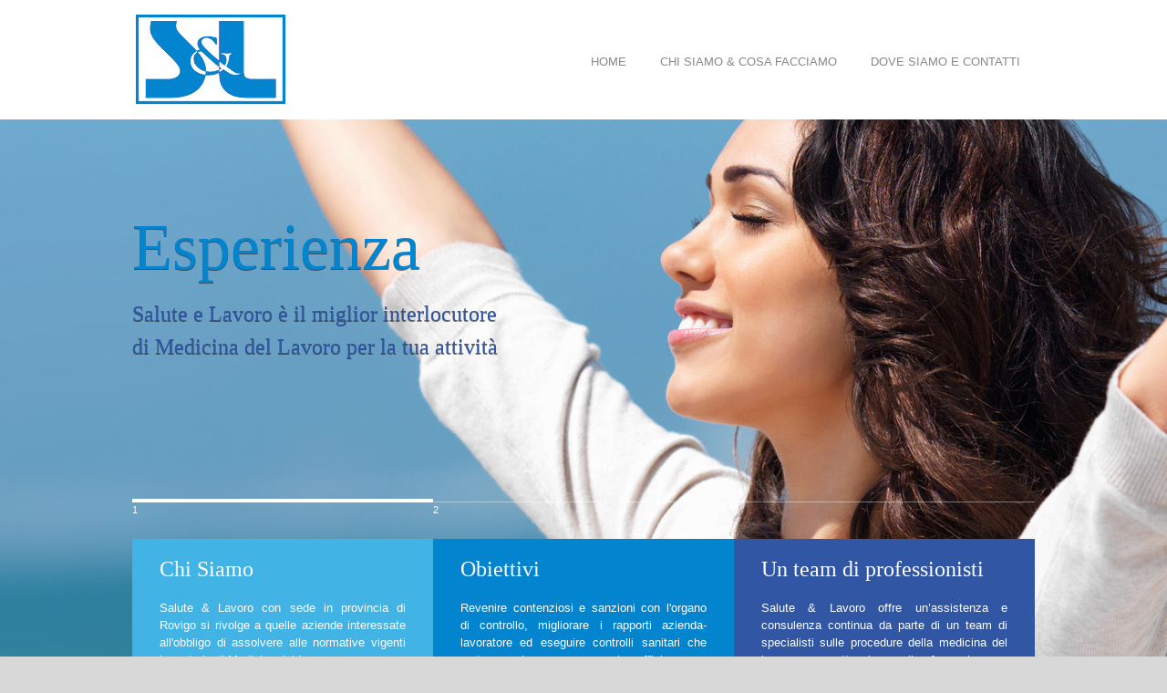

--- FILE ---
content_type: text/html
request_url: https://saluteelavoro.com/
body_size: 4803
content:
<!DOCTYPE html>
<html>
<head>
<title>Medicina del Lavoro a Rovigo - Salute e Lavoro</title>
<!--meta-->
<meta charset="UTF-8" />
<meta name="viewport" content="width=device-width, initial-scale=1, maximum-scale=1" />
<meta name="format-detection" content="telephone=no" />
<meta name="keywords" content="medicina del lavoro rovigo, salute lavoro ferrara, sicurezza lavoro padova" />
<meta name="description" content="Leader sulla medicina del lavoro, Salute e Lavoro azienda di Rovigo leader offre consulenza e progettazione per la tua azienda" />
<!--style-->
<link href='http://fonts.googleapis.com/css?family=PT+Sans' rel='stylesheet' type='text/css'>
<link href='http://fonts.googleapis.com/css?family=Volkhov:400italic' rel='stylesheet' type='text/css'>
<link rel="stylesheet" type="text/css" href="style/reset.css" />
<link rel="stylesheet" type="text/css" href="style/superfish.css" />
<link rel="stylesheet" type="text/css" href="style/fancybox/jquery.fancybox.css" />
<link rel="stylesheet" type="text/css" href="style/jquery.qtip.css" />
<link rel="stylesheet" type="text/css" href="style/jquery-ui-1.9.2.custom.css" />
<link rel="stylesheet" type="text/css" href="style/style.css" />
<link rel="stylesheet" type="text/css" href="style/responsive.css" />
<link rel="stylesheet" type="text/css" href="style/animations.css" />
<link rel="shortcut icon" href="images/favicon.ico" />
<!--js-->
<script type="text/javascript" src="js/jquery-1.11.0.min.js"></script>
<script type="text/javascript" src="js/jquery-migrate-1.2.1.min.js"></script>
<script type="text/javascript" src="js/jquery.ba-bbq.min.js"></script>
<script type="text/javascript" src="js/jquery-ui-1.9.2.custom.min.js"></script>
<script type="text/javascript" src="js/jquery.easing.1.3.js"></script>
<script type="text/javascript" src="js/jquery.carouFredSel-5.6.4-packed.js"></script>
<script type="text/javascript" src="js/jquery.sliderControl.js"></script>
<script type="text/javascript" src="js/jquery.timeago.js"></script>
<script type="text/javascript" src="js/jquery.hint.js"></script>
<script type="text/javascript" src="js/jquery.isotope.min.js"></script>
<script type="text/javascript" src="js/jquery.isotope.masonry.js"></script>
<script type="text/javascript" src="js/jquery.fancybox-1.3.4.pack.js"></script>
<script type="text/javascript" src="js/jquery.qtip.min.js"></script>
<script type="text/javascript" src="js/jquery.blockUI.js"></script>
<script type="text/javascript" src="http://maps.google.com/maps/api/js?sensor=false"></script>
<script type="text/javascript" src="js/main.js"></script>
</head>
<body>
<div class="site_container">
  
	<div class="header_container">
    	<!-- <h1>Medicina del lavoro in veneto -->
<div class="header clearfix">
  			<div class="header_left">
            	<h1><a href="/" title="Salute e lavoro a Rovigo"><span class="logo"><img src="images/salute-lavoro-logo.jpg" alt="Salute e Lavoro a Rovigo"></span></a></h1>
         	</div>
			<ul class="sf-menu header_right">
			    <li><a href="index.php" title="Home page">HOME</a></li>
			    <li><a href="salute-lavoro.php" title="Chi siamo">CHI SIAMO &amp; COSA FACCIAMO</a></li>
			    <li><a href="contatti.php" title="Come raggiungerci">DOVE SIAMO E CONTATTI</a></li>
		  	</ul>
  			<div class="mobile_menu">
    		<select>
      			<option value="index.php">HOME</option>
			    <option value="salute-lavoro.php">CHI SIAMO &amp; COSA FACCIAMO</option>
      			<option value="contatti.php">DOVE SIAMO E CONTATTI</option>
    		</select>
  			</div>
		</div>  	</div>
    
  	<!-- slider -->
  	<ul class="slider">
    	<li style="background-image: url('images/slider/img1.jpg');"> &nbsp; </li>
    	<li style="background-image: url('images/slider/img2.jpg');"> &nbsp; </li>
    	<li style="background-image: url('images/slider/img3.jpg');"> &nbsp; </li>
  	</ul>
	
    <div class="page relative noborder"> 
    	<!--
    	<div class="top_hint">
            Contattaci subito 0425.908502		</div> -->
    	
        
        <!-- slider content -->
	   	<div class="slider_content_box clearfix">
    		<div class="slider_content" style="display: block;">
        		<h1 class="title"> Esperienza </h1>
        		<h2 class="subtitle"> Salute e Lavoro è il miglior interlocutore<br> di Medicina del Lavoro per la tua attività </h2>
	      	</div>
    	
        	<div class="slider_content">
        		<h1 class="title"> Organizzazione </h1>
		        <h2 class="subtitle"> Salute e Lavoro realizza calendari personalizzati con puntuale<br> rispetto delle scadenze di legge </h2>
	      	</div>
    	
          	<div class="slider_content">
        		<h1 class="title"> Gestione professionale</h1>
		        <h2 class="subtitle"> Gestione individuale e specializzata di ogni vostra necessità </h2>
	      	</div> 
    	</div>

	    <!-- home box -->
    	<ul class="home_box_container clearfix">
    		<li class="home_box light_blue animated_element animation-fadeIn duration-500">
        		<h2> Chi Siamo</h2>
        		<div class="news clearfix">
          			<p class="text">Salute & Lavoro con sede in provincia di Rovigo si rivolge a quelle aziende interessate all'obbligo di assolvere alle normative vigenti in materia di Medicina del Lavoro.</p>
        		</div>
      		</li>
      		<li class="home_box blue animated_element animation-slideRight duration-800 delay-250">
        		<h2> Obiettivi</h2>
        		<div class="news clearfix">
        			<p class="text">Revenire contenziosi e sanzioni con l'organo di controllo, migliorare i rapporti azienda-lavoratore ed eseguire controlli sanitari che portano ad un recupero in efficienza e produttività sono i punti fermi dei nostri obiettivi. </p>
        		</div>
      		</li>
      		<li class="home_box dark_blue animated_element animation-slideRight200 duration-800 delay-500">
        		<h2>Un team di professionisti</h2>
        		<div class="news clearfix">
          			<p class="text">Salute &amp; Lavoro offre un’assistenza e consulenza continua da parte di un team di specialisti sulle procedure della medicina del lavoro con attenzione alla formazione e sicurezza dei vostri lavoratori.</p>
        		</div>
      		</li>
    	</ul>
           	
        <div class="announcement page_margin_top_section clearfix">
				<ul class="columns no_width" style="text-align:center">
					<li>
						<h2 class="sentence">Siete certi che la vostra azienda rispetti le norme sanitarie di sicurezza ?</h3>
						<h3>Miglioreremo la <strong>sicurezza</strong> e la <strong>salute</strong> dei vostri dipendenti attraverso una <strong>gestione personalizzata</strong> e professionale.</h4></p>
					</li>
					
				</ul>
			</div>
            <!-- fine del modulo preventivo -->
        
        
        <div class="clearfix">
    		<div class="columns columns_3 page_margin_top_section clearfix">
    			<ul class="column" style="display:inline">
					<li class="item_content clearfix">
                		<a class="features_image" href="salute-lavoro.php" title="Consulenza Medica"><img src="images/features_small/firstaid.png" alt="Consulenza Medica" class="animated_element animation-scale" /></a>
						<div class="text">
							<h3><a href="salute-lavoro.php" title="CONSULENZA MEDICA">CONSULENZA MEDICA</a></h3>
							Consulenza medico competente come prevista dal nuovo Testo Unico art. 25 del decreto legislativo 9 aprile 2008 n. 81.
						</div>
					</li>
					<li class="item_content clearfix">
						<a class="features_image" href="salute-lavoro.php" title="Procedure medico legali"><img src="images/features_small/briefcase.png" alt="Procedure medico legali" class="animated_element animation-scale" /></a>
						<div class="text">
                    		<h3><a href="salute-lavoro.php" title="Procedure medico legali">PROCEDURE MEDICO LEGALI</a></h3>
							Assistenza all'adempimento delle procedure medico-legali da ottemperare in caso di denunce di sospette malattie professionali. 
						</div>
					</li>                
	                <li class="item_content clearfix">
						<a class="features_image" href="salute-lavoro.php" title="Corsi di primo soccorso"><img src="images/features_small/firstaid.png" alt="Corsi di primo soccorso" class="animated_element animation-scale" /></a>
						<div class="text">
							<h3><a href="salute-lavoro.php" title="Corsi di primo soccorso">CORSI DI PRIMO SOCCORSO</a></h3>
							Organizzazione di corsi di primo soccorso in azienda.
						</div>
					</li>
                	<li class="item_content clearfix">
						<a class="features_image" href="salute-lavoro.php" title="Visite periodiche"><img src="images/features_small/calendar.png" alt="Visite periodiche" class="animated_element animation-scale" /></a>
						<div class="text">
							<h3><a href="salute-lavoro.php" title="Visite periodiche">VISITE PERIODICHE</a></h3>
							Visite periodiche dei lavori a rischio. 
						</div>
					</li>                
				</ul>
			
            	<ul class="column">
					<li class="item_content clearfix">
						<a class="features_image" href="salute-lavoro.php" title="Gestione delle scadenze"><img src="images/features_small/calendar.png" alt="Gestione delle scadenze" class="animated_element animation-scale" /></a>
						<div class="text">
							<h3><a href="salute-lavoro.php" title="Gestione delle scadenze">GESTIONE DELLE SCADENZE</a></h3>
							Gestione delle scadenze periodiche degli accertamenti previsti dal protocollo sanitario dei dipendenti previsto dal Medico Competente.
						</div>
					</li>
					<li class="item_content clearfix">
						<a class="features_image" href="salute-lavoro.php" title="Fattori di rischio"><img src="images/features_small/stats.png" alt="Fattori di rischio" class="animated_element animation-scale" /></a>
						<div class="text">
                    		<h3><a href="salute-lavoro.php" title="Fattori di rischio">FATTORI DI RISCHIO</a></h3>
							Analisi, identificazione valutazione dei rischi sul posto di lavoro dei fattori di rischio per le diverse mansioni aziendali.
						</div>
					</li>
                	<li class="item_content clearfix">
						<a class="features_image" href="salute-lavoro.php" title="Visite preventive"><img src="images/features_small/calendar.png" alt="Visite preventive" class="animated_element animation-scale" /></a>
						<div class="text">
                    		<h3><a href="salute-lavoro.php" title="Visite preventive">VISITE PREVENTIVE</a></h3>
							Visite preventive e per cambio mansione in 48 ore. 
						</div>
					</li>
                	<li class="item_content clearfix">
						<a class="features_image" href="salute-lavoro.php" title="Consulenza telefonica"><img src="images/features_small/phone.png" alt="Consulenza telefonica" class="animated_element animation-scale" /></a>
						<div class="text">
							<h3><a href="salute-lavoro.php" title="Consulenza telefonica">CONSULENZA TELEFONICA</a></h3>
                    	    Consulenza telefonica di qualsiasi tipo in materia di medicina del lavoro.
						</div>
					</li>
				</ul>
			
            	<ul class="column">
					<li class="item_content clearfix">
						<a class="features_image" href="salute-lavoro.php" title="Accertamenti sanitari"><img src="images/features_small/info.png" alt="Accertamenti sanitari" class="animated_element animation-scale" /></a>
						<div class="text">
							<h3><a href="salute-lavoro.php" title="Accertamenti sanitari">ACCERTAMENTI SANITARI</a></h3>
							Accertamenti sanitari preventivi e periodici previsti dalla vigente normativa in materia di igiene e sicurezza negli ambienti di lavoro.
                 		</div>
					</li>            	
					<li class="item_content clearfix">
						<a class="features_image" href="salute-lavoro.php" title="Checkup personalizzati"><img src="images/features_small/heart.png" alt="Checkup personalizzati" class="animated_element animation-scale" /></a>
						<div class="text">
                    		<h3><a href="salute-lavoro.php" title="Checkup personalizzati">CHECK-UP PERSONALIZZATI</a></h3>
							Valutazione dello stato clinico e check-up personalizzati per categorie aziendali seguiti dal responsabile del servizi. 
						</div>
					</li>   
                	<li class="item_content clearfix">
						<a class="features_image" href="salute-lavoro.php" title="Revisioni di idoneità"><img src="images/features_small/info.png" alt="Revisioni di idoneità" class="animated_element animation-scale" /></a>
						<div class="text">
                    		<h3><a href="salute-lavoro.php" title="Revisioni di idoneità">REVISIONI DI IDONEITA'</a></h3>
                    		Gestione accurata e personalizzata di eventuali revisioni di idoneit&agrave;.
                   		</div>
					</li>          
	            </ul>
			</div>
            <!-- fine dei servizi -->
            
        	<div class="announcement page_margin_top_section clearfix">
				<ul class="columns no_width">
					<li class="column_left">
						<h1>Richiedi un preventivo o contatta per qualsiasi informazione</h1>
						<p>Compila il modulo di riferimento, in modo tale da poter stilare un preventivo più dettagliato oppure per essere semplicemente ricontattaco</p>
					</li>
					<li class="column_right">
						<div class="vertical_align">
							<div class="vertical_align_cell">
								<a title="Richiedi un preventivo o contattaci per qualsiasi informazione" href="contatti.html" class="more blue medium animated_element animation-slideLeft">Contattaci</a>
							</div>
						</div>
					</li>
				</ul>
			</div>
            <!-- fine del modulo preventivo -->
    
    		<div class="clearfix page_margin_top_section">
        	  	<div class="header_left">
        			<h3 class="box_header"> Alcuni servizi di Salute e Lavoro </h3>
        		</div>
        		<div class="header_right">
        			<a href="#" id="our_clinic_prev" class="scrolling_list_control_left icon_small_arrow left_black"></a> 
            		<a href="#" id="our_clinic_next" class="scrolling_list_control_right icon_small_arrow right_black"></a>
      			</div>
			</div>
      	
        	<ul class="gallery horizontal_carousel our_clinic">
        		<li class="gallery_box"><img src="images/225x150/image_05.jpg" alt="Consulenza medica" />
          			<div class="description">
                    	<h3>Consulenza medica</h3>
          			</div>
          			<ul class="controls">
          				<li><a href="images/520x240/image_05.jpg" rel="our_clinic" title="Consulenza medica" class="fancybox open_lightbox"></a></li>
          			</ul>
        		</li>
        		<li class="gallery_box"><img src="images/225x150/image_06.jpg" alt="Corsi primo soccorso" />
          			<div class="description">
            			<h3>Corsi primo soccorso</h3>
	         		</div>
        		</li>
        		<li class="gallery_box"> <img src="images/225x150/image_07.jpg" alt="Check up personalizzati" />
          			<div class="description">
            			<h3>Check up personalizzati</h3>
          			</div>
          			<ul class="controls">
            			<li> <a href="images/520x240/image_07.jpg" rel="our_clinic" title="Check up personalizzati" class="fancybox open_lightbox"></a> </li>
          			</ul>
        		</li>
        		<li class="gallery_box"> <img src="images/225x150/image_08.jpg" alt="Gestione scadenze" />
          			<div class="description">
            			<h3>Gestione scadenze</h3>
          			</div>
          			<ul class="controls">
            			<li> <a href="images/520x240/image_08.jpg" rel="our_clinic" title="Gestione scadenze" class="fancybox open_lightbox"></a> </li>
          			</ul>
        		</li>
        		<li class="gallery_box"> <img src="images/225x150/image_01.jpg" alt="Fattori di rischio" />
          			<div class="description">
            			<h3>Fattori di rischio</h3>
          			</div>
          			<ul class="controls">
            			<li><a href="images/520x240/image_01.jpg" rel="our_clinic" class="fancybox open_lightbox" title="Fattori di rischio"></a> </li>
          			</ul>
        		</li>
	    	</ul>
      	</div>
	</div>
 
	<div class="footer_container">
			<div style="padding:30px 0; text-align:center; background:#fff">Obblighi informativi per le erogazioni pubbliche: gli aiuti di Stato e gli aiuti de minimis ricevuti dalla nostra impresa sono contenuti nel Registro nazionale degli aiuti di Stato di cui all'art. 52 della L. 234/2012 a cui si rinvia e consultabili al seguente 
	<a href="https://www.rna.gov.it/RegistroNazionaleTrasparenza/faces/pages/TrasparenzaAiuto.jspx">link</a></div>
	<div class="footer">
	
	

  		<div class="footer_box_container clearfix">
    		<div class="footer_box">
      			<h3 class="box_header"> Salute & Lavoro SRL </h3>
      			<br>
      			<ul class="footer_contact_info_container clearfix">
			        <li class="footer_contact_info_row"><div class="footer_contact_info_left"> Corte Barchessa, 7/1 </div><div class="footer_contact_info_right"> </div></li>
                    <li class="footer_contact_info_row"><div class="footer_contact_info_left"> 45010 Villadose, Rovigo </div><div class="footer_contact_info_right"> </div></li>
                  	<li class="footer_contact_info_row"><div class="footer_contact_info_left">Tel: <a href="tel:00390425544164" title="Chiamaci"> +39 0425.544164</a> </div><div class="footer_contact_info_right"> </div></li>
                   
                                        <li class="footer_contact_info_row"><div class="footer_contact_info_left"><script type="text/javascript">eval(unescape('%64%6f%63%75%6d%65%6e%74%2e%77%72%69%74%65%28%27%3c%61%20%68%72%65%66%3d%22%6d%61%69%6c%74%6f%3a%69%6e%66%6f%40%73%61%6c%75%74%65%65%6c%61%76%6f%72%6f%2e%63%6f%6d%22%20%3e%69%6e%66%6f%40%73%61%6c%75%74%65%65%6c%61%76%6f%72%6f%2e%63%6f%6d%3c%2f%61%3e%27%29%3b'))</script></div><div class="footer_contact_info_right">  </div></li>
                    <li class="footer_contact_info_row"><div class="footer_contact_info_left"> C.F. e Partita IVA </a></div><div class="footer_contact_info_right">01298010297</div></li>
				</ul>
		    </div>
    		
            <div class="footer_box"> 
            	<h3 class="box_header"> Social network </h3>
      			<br>
            		<ul class="social_icons clearfix">
                    	<li><a class="social_icon facebook" href="https://www.facebook.com/pages/Salute-Lavoro-sas/616137181864939" title="facebook" target="_blank">&nbsp;</a></li>
						<li><a class="social_icon twitter" href="https://twitter.com/saluteelavoro14" title="twitter" target="_blank"></a></li>
						<li><a class="social_icon mail" href="mailto:info@saluteelavoro.com " title="">&nbsp;</a></li>
					</ul>
         	</div>
            
            <div class="footer_box last"> 
            	<h3 class="box_header"> Consulenza telefonica immediata </h3>
      			<br>
            		<ul class="social_icons clearfix">
                    	<li class="item_content clearfix">Tel. <a href="tel:00390425544164" title="Chiamaci">+39 0425.544164</a></li>
                					
					</ul>
         	</div>
  		</div>
 	
    	<div class="copyright_area clearfix">
    		            <div class="copyright_left" style="margin-bottom:10px;"> &copy; Salute & Lavoro SRL | P.Iva 01298010297 | Consulenza in Medicina del Lavoro | Veneto | Emilia Romagna | Venezia | Padova | Rovigo | Ferrara | Treviso </div><div class="copyright_right" style="margin-bottom:10px;"> <a class="scroll_top icon_small_arrow top_white" href="#top" title="Scroll to top">Top</a> </div>
            <div class="copyright_left" style="text-align:right"> Site created by <a href="http://www.electricSheeps.com" title="ElectricSheeps.com" target="_blank">pecore elettriche snc</a> - <a href="http://www.electricSheeps.com" title="ElectricSheeps.com" target="_blank">IT Solution</a> &amp; <a href="http://www.electricSheeps.com" title="ElectricSheeps.com" target="_blank">Web Design</a></div>


  		</div>
	</div>
    
    
    <script>
  (function(i,s,o,g,r,a,m){i['GoogleAnalyticsObject']=r;i[r]=i[r]||function(){
  (i[r].q=i[r].q||[]).push(arguments)},i[r].l=1*new Date();a=s.createElement(o),
  m=s.getElementsByTagName(o)[0];a.async=1;a.src=g;m.parentNode.insertBefore(a,m)
  })(window,document,'script','//www.google-analytics.com/analytics.js','ga');

  ga('create', 'UA-58593749-1', 'auto');
  ga('send', 'pageview');

</script>
	</div>
</div>

</body>
</html>

--- FILE ---
content_type: text/plain
request_url: https://www.google-analytics.com/j/collect?v=1&_v=j102&a=2002229999&t=pageview&_s=1&dl=https%3A%2F%2Fsaluteelavoro.com%2F&ul=en-us%40posix&dt=Medicina%20del%20Lavoro%20a%20Rovigo%20-%20Salute%20e%20Lavoro&sr=1280x720&vp=1280x720&_u=IEBAAEABAAAAACAAI~&jid=1748167420&gjid=857875032&cid=1838364150.1769150557&tid=UA-58593749-1&_gid=1828791300.1769150557&_r=1&_slc=1&z=699122337
body_size: -451
content:
2,cG-W3HWPL6LX7

--- FILE ---
content_type: application/javascript
request_url: https://saluteelavoro.com/js/jquery.carouFredSel-5.6.4-packed.js
body_size: 11554
content:
/*	
 *	jQuery carouFredSel 5.6.4
 *	Demo's and documentation:
 *	caroufredsel.frebsite.nl
 *	
 *	Copyright (c) 2012 Fred Heusschen
 *	www.frebsite.nl
 *
 *	Dual licensed under the MIT and GPL licenses.
 *	http://en.wikipedia.org/wiki/MIT_License
 *	http://en.wikipedia.org/wiki/GNU_General_Public_License
 *	Modified and packed by QuanticaLabs (updateSizesCustom event added)
 */

(function($){function sc_setScroll(e,t){return{anims:[],duration:e,orgDuration:e,easing:t,startTime:getTime()}}function sc_startScroll(e){if(typeof e.pre=="object"){sc_startScroll(e.pre)}for(var t=0,n=e.anims.length;t<n;t++){var r=e.anims[t];if(!r)continue;if(r[3])r[0].stop();r[0].animate(r[1],{complete:r[2],duration:e.duration,easing:e.easing})}if(typeof e.post=="object"){sc_startScroll(e.post)}}function sc_stopScroll(e,t){if(typeof t!="boolean")t=true;if(typeof e.pre=="object"){sc_stopScroll(e.pre,t)}for(var n=0,r=e.anims.length;n<r;n++){var i=e.anims[n];i[0].stop(true);if(t){i[0].css(i[1]);if(typeof i[2]=="function")i[2]()}}if(typeof e.post=="object"){sc_stopScroll(e.post,t)}}function sc_clearTimers(e){if(e.auto)clearTimeout(e.auto);return e}function sc_callCallbacks(e,t,n){if(e.length){for(var r=0,i=e.length;r<i;r++){e[r].apply(t,n)}}return[]}function fx_fade(e,t,n,r,i){var s={duration:r,easing:e.easing};if(typeof i=="function")s.complete=i;t.animate({opacity:n},s)}function fx_cover(e,t,n,r,i){var s=ms_getSizes(gi_getOldItemsNext(t.children(),r),r,true)[0],o=ms_getSizes(n.children(),r,true)[0],u=i?-o:s,a={},f={};a[r.d["width"]]=o;a[r.d["left"]]=u;f[r.d["left"]]=0;e.pre.anims.push([t,{opacity:1}]);e.post.anims.push([n,f,function(){$(this).remove()}]);n.css(a);return e}function fx_uncover(e,t,n,r,i,s){var o=ms_getSizes(gi_getNewItemsNext(t.children(),r,s),r,true)[0],u=ms_getSizes(n.children(),r,true)[0],a=i?-u:o,f={},l={};f[r.d["width"]]=u;f[r.d["left"]]=0;l[r.d["left"]]=a;e.post.anims.push([n,l,function(){$(this).remove()}]);n.css(f);return e}function nv_showNavi(e,t,n){if(t=="show"||t=="hide"){var r=t}else if(e.items.minimum>=t){debug(n,"Not enough items: hiding navigation ("+t+" items, "+e.items.minimum+" needed).");var r="hide"}else{var r="show"}var i=r=="show"?"removeClass":"addClass",s=cf_c("hidden",n);if(e.auto.button)e.auto.button[r]()[i](s);if(e.prev.button)e.prev.button[r]()[i](s);if(e.next.button)e.next.button[r]()[i](s);if(e.pagination.container)e.pagination.container[r]()[i](s)}function nv_enableNavi(e,t,n){if(e.circular||e.infinite)return;var r=t=="removeClass"||t=="addClass"?t:false,i=cf_c("disabled",n);if(e.auto.button&&r){e.auto.button[r](i)}if(e.prev.button){var s=r||t==0?"addClass":"removeClass";e.prev.button[s](i)}if(e.next.button){var s=r||t==e.items.visible?"addClass":"removeClass";e.next.button[s](i)}}function go_getObject(e,t){if(typeof t=="function")t=t.call(e);if(typeof t=="undefined")t={};return t}function go_getNaviObject(e,t,n){if(typeof n!="string")n="";t=go_getObject(e,t);if(typeof t=="string"){var r=cf_getKeyCode(t);if(r==-1)t=$(t);else t=r}if(n=="pagination"){if(typeof t=="boolean")t={keys:t};if(typeof t.jquery!="undefined")t={container:t};if(typeof t.container=="function")t.container=t.container.call(e);if(typeof t.container=="string")t.container=$(t.container);if(typeof t.items!="number")t.items=false}else if(n=="auto"){if(typeof t.jquery!="undefined")t={button:t};if(typeof t=="boolean")t={play:t};if(typeof t=="number")t={pauseDuration:t};if(typeof t.button=="function")t.button=t.button.call(e);if(typeof t.button=="string")t.button=$(t.button)}else{if(typeof t.jquery!="undefined")t={button:t};if(typeof t=="number")t={key:t};if(typeof t.button=="function")t.button=t.button.call(e);if(typeof t.button=="string")t.button=$(t.button);if(typeof t.key=="string")t.key=cf_getKeyCode(t.key)}return t}function gn_getItemIndex(e,t,n,r,i){if(typeof e=="string"){if(isNaN(e))e=$(e);else e=parseInt(e)}if(typeof e=="object"){if(typeof e.jquery=="undefined")e=$(e);e=i.children().index(e);if(e==-1)e=0;if(typeof n!="boolean")n=false}else{if(typeof n!="boolean")n=true}if(isNaN(e))e=0;else e=parseInt(e);if(isNaN(t))t=0;else t=parseInt(t);if(n){e+=r.first}e+=t;if(r.total>0){while(e>=r.total){e-=r.total}while(e<0){e+=r.total}}return e}function gn_getVisibleItemsPrev(e,t,n){var r=0,i=0;for(var s=n;s>=0;s--){var o=e.eq(s);r+=o.is(":visible")?o[t.d["outerWidth"]](true):0;if(r>t.maxDimention)return i;if(s==0)s=e.length;i++}}function gn_getVisibleItemsPrevFilter(e,t,n){return gn_getItemsPrevFilter(e,t.items.filter,t.items.visibleConf.org,n)}function gn_getScrollItemsPrevFilter(e,t,n,r){return gn_getItemsPrevFilter(e,t.items.filter,r,n)}function gn_getItemsPrevFilter(e,t,n,r){var i=0,s=0;for(var o=r,u=e.length;o>=0;o--){s++;if(s==u)return s;var a=e.eq(o);if(a.is(t)){i++;if(i==n)return s}if(o==0)o=u}}function gn_getVisibleOrg(e,t){return t.items.visibleConf.org||e.children().slice(0,t.items.visible).filter(t.items.filter).length}function gn_getVisibleItemsNext(e,t,n){var r=0,i=0;for(var s=n,o=e.length-1;s<=o;s++){var u=e.eq(s);r+=u.is(":visible")?u[t.d["outerWidth"]](true):0;if(r>t.maxDimention)return i;i++;if(i==o+1)return i;if(s==o)s=-1}}function gn_getVisibleItemsNextTestCircular(e,t,n,r){var i=gn_getVisibleItemsNext(e,t,n);if(!t.circular){if(n+i>r)i=r-n}return i}function gn_getVisibleItemsNextFilter(e,t,n){return gn_getItemsNextFilter(e,t.items.filter,t.items.visibleConf.org,n,t.circular)}function gn_getScrollItemsNextFilter(e,t,n,r){return gn_getItemsNextFilter(e,t.items.filter,r+1,n,t.circular)-1}function gn_getItemsNextFilter(e,t,n,r,i){var s=0,o=0;for(var u=r,a=e.length-1;u<=a;u++){o++;if(o==a)return o;var f=e.eq(u);if(f.is(t)){s++;if(s==n)return o}if(u==a)u=-1}}function gi_getCurrentItems(e,t){return e.slice(0,t.items.visible)}function gi_getOldItemsPrev(e,t,n){return e.slice(n,t.items.visibleConf.old+n)}function gi_getNewItemsPrev(e,t){return e.slice(0,t.items.visible)}function gi_getOldItemsNext(e,t){return e.slice(0,t.items.visibleConf.old)}function gi_getNewItemsNext(e,t,n){return e.slice(n,t.items.visible+n)}function sz_resetMargin(e,t,n){var r=typeof n=="boolean"?n:false;if(typeof n!="number")n=0;e.each(function(){var e=$(this);var i=parseInt(e.css(t.d["marginRight"]));if(isNaN(i))i=0;e.data("cfs_tempCssMargin",i);e.css(t.d["marginRight"],r?e.data("cfs_tempCssMargin"):n+e.data("cfs_origCssMargin"))})}function sz_setSizes(e,t,n){var r=e.parent(),i=e.children(),s=gi_getCurrentItems(i,t),o=cf_mapWrapperSizes(ms_getSizes(s,t,true),t,n);r.css(o);if(t.usePadding){var n=t.padding,u=n[t.d[1]];if(t.align){if(u<0)u=0}var a=s.last();a.css(t.d["marginRight"],a.data("cfs_origCssMargin")+u);e.css(t.d["top"],n[t.d[0]]);e.css(t.d["left"],n[t.d[3]])}e.css(t.d["width"],o[t.d["width"]]+ms_getTotalSize(i,t,"width")*2);e.css(t.d["height"],ms_getLargestSize(i,t,"height"));return o}function ms_getSizes(e,t,n){var r=ms_getTotalSize(e,t,"width",n),i=ms_getLargestSize(e,t,"height",n);return[r,i]}function ms_getLargestSize(e,t,n,r){if(typeof r!="boolean")r=false;if(typeof t[t.d[n]]=="number"&&r)return t[t.d[n]];if(typeof t.items[t.d[n]]=="number")return t.items[t.d[n]];var i=n.toLowerCase().indexOf("width")>-1?"outerWidth":"outerHeight";return ms_getTrueLargestSize(e,t,i)}function ms_getTrueLargestSize(e,t,n){var r=0;for(var i=0,s=e.length;i<s;i++){var o=e.eq(i);var u=o.is(":visible")?o[t.d[n]](true):0;if(r<u)r=u}return r}function ms_getTrueInnerSize(e,t,n){if(!e.is(":visible"))return 0;var r=e[t.d[n]](),i=t.d[n].toLowerCase().indexOf("width")>-1?["paddingLeft","paddingRight"]:["paddingTop","paddingBottom"];for(var s=0,o=i.length;s<o;s++){var u=parseInt(e.css(i[s]));r-=isNaN(u)?0:u}return r}function ms_getTotalSize(e,t,n,r){if(typeof r!="boolean")r=false;if(typeof t[t.d[n]]=="number"&&r)return t[t.d[n]];if(typeof t.items[t.d[n]]=="number")return t.items[t.d[n]]*e.length;var i=n.toLowerCase().indexOf("width")>-1?"outerWidth":"outerHeight",s=0;for(var o=0,u=e.length;o<u;o++){var a=e.eq(o);s+=a.is(":visible")?a[t.d[i]](true):0}return s}function ms_hasVariableSizes(e,t,n){var r=false,i=false;for(var s=0,o=e.length;s<o;s++){var u=e.eq(s);var a=u.is(":visible")?u[t.d[n]](true):0;if(r===false)r=a;else if(r!=a)i=true;if(r==0)i=true}return i}function ms_getPaddingBorderMargin(e,t,n){return e[t.d["outer"+n]](true)-ms_getTrueInnerSize(e,t,"inner"+n)}function ms_isPercentage(e){return typeof e=="string"&&e.slice(-1)=="%"}function ms_getPercentage(e,t){if(ms_isPercentage(t)){t=t.slice(0,-1);if(isNaN(t))return e;e*=t/100}return e}function cf_e(e,t,n,r,i){if(typeof n!="boolean")n=true;if(typeof r!="boolean")r=true;if(typeof i!="boolean")i=false;if(n)e=t.events.prefix+e;if(r)e=e+"."+t.events.namespace;if(r&&i)e+=t.serialNumber;return e}function cf_c(e,t){return typeof t.classnames[e]=="string"?t.classnames[e]:e}function cf_mapWrapperSizes(e,t,n){if(typeof n!="boolean")n=true;var r=t.usePadding&&n?t.padding:[0,0,0,0];var i={};i[t.d["width"]]=e[0]+r[1]+r[3];i[t.d["height"]]=e[1]+r[0]+r[2];return i}function cf_sortParams(e,t){var n=[];for(var r=0,i=e.length;r<i;r++){for(var s=0,o=t.length;s<o;s++){if(t[s].indexOf(typeof e[r])>-1&&typeof n[s]=="undefined"){n[s]=e[r];break}}}return n}function cf_getPadding(e){if(typeof e=="undefined")return[0,0,0,0];if(typeof e=="number")return[e,e,e,e];else if(typeof e=="string")e=e.split("px").join("").split("em").join("").split(" ");if(!is_array(e)){return[0,0,0,0]}for(var t=0;t<4;t++){e[t]=parseInt(e[t])}switch(e.length){case 0:return[0,0,0,0];case 1:return[e[0],e[0],e[0],e[0]];case 2:return[e[0],e[1],e[0],e[1]];case 3:return[e[0],e[1],e[2],e[1]];default:return[e[0],e[1],e[2],e[3]]}}function cf_getAlignPadding(e,t){var n=typeof t[t.d["width"]]=="number"?Math.ceil(t[t.d["width"]]-ms_getTotalSize(e,t,"width")):0;switch(t.align){case"left":return[0,n];case"right":return[n,0];case"center":default:return[Math.ceil(n/2),Math.floor(n/2)]}}function cf_getAdjust(e,t,n,r){var i=e;if(typeof n=="function"){i=n.call(r,i)}else if(typeof n=="string"){var s=n.split("+"),o=n.split("-");if(o.length>s.length){var u=true,a=o[0],f=o[1]}else{var u=false,a=s[0],f=s[1]}switch(a){case"even":i=e%2==1?e-1:e;break;case"odd":i=e%2==0?e-1:e;break;default:i=e;break}f=parseInt(f);if(!isNaN(f)){if(u)f=-f;i+=f}}if(typeof i!="number")i=1;if(i<1)i=1;return i}function cf_getItemsAdjust(e,t,n,r){return cf_getItemAdjustMinMax(cf_getAdjust(e,t,n,r),t.items.visibleConf)}function cf_getItemAdjustMinMax(e,t){if(typeof t.min=="number"&&e<t.min)e=t.min;if(typeof t.max=="number"&&e>t.max)e=t.max;if(e<1)e=1;return e}function cf_getSynchArr(e){if(!is_array(e))e=[[e]];if(!is_array(e[0]))e=[e];for(var t=0,n=e.length;t<n;t++){if(typeof e[t][0]=="string")e[t][0]=$(e[t][0]);if(typeof e[t][1]!="boolean")e[t][1]=true;if(typeof e[t][2]!="boolean")e[t][2]=true;if(typeof e[t][3]!="number")e[t][3]=0}return e}function cf_getKeyCode(e){if(e=="right")return 39;if(e=="left")return 37;if(e=="up")return 38;if(e=="down")return 40;return-1}function cf_setCookie(e,t){if(e)document.cookie=e+"="+t+"; path=/"}function cf_readCookie(e){e+="=";var t=document.cookie.split(";");for(var n=0,r=t.length;n<r;n++){var i=t[n];while(i.charAt(0)==" "){i=i.slice(1)}if(i.indexOf(e)==0){return i.slice(e.length)}}return 0}function bt_pauseOnHoverConfig(e){if(e&&typeof e=="string"){var t=e.indexOf("immediate")>-1?true:false,n=e.indexOf("resume")>-1?true:false}else{var t=n=false}return[t,n]}function bt_mousesheelNumber(e){return typeof e=="number"?e:null}function is_array(e){return typeof e=="object"&&e instanceof Array}function getTime(){return(new Date).getTime()}function debug(e,t){if(typeof e=="object"){var n=" ("+e.selector+")";e=e.debug}else{var n=""}if(!e)return false;if(typeof t=="string")t="carouFredSel"+n+": "+t;else t=["carouFredSel"+n+":",t];if(window.console&&window.console.log)window.console.log(t);return false}if($.fn.carouFredSel)return;$.fn.carouFredSel=function(options,configs){if(this.length==0){debug(true,'No element found for "'+this.selector+'".');return this}if(this.length>1){return this.each(function(){$(this).carouFredSel(options,configs)})}var $cfs=this,$tt0=this[0];if($cfs.data("cfs_isCarousel")){var starting_position=$cfs.triggerHandler("_cfs_triggerEvent","currentPosition");$cfs.trigger("_cfs_triggerEvent",["destroy",[true]])}else{var starting_position=false}$cfs._cfs_init=function(e,t,n){e=go_getObject($tt0,e);var r=["items","scroll","auto","prev","next","pagination"];for(var i=0,s=r.length;i<s;i++){e[r[i]]=go_getObject($tt0,e[r[i]])}if(typeof e.scroll=="number"){if(e.scroll<=50)e.scroll={items:e.scroll};else e.scroll={duration:e.scroll}}else{if(typeof e.scroll=="string")e.scroll={easing:e.scroll}}if(typeof e.items=="number")e.items={visible:e.items};else if(e.items=="variable")e.items={visible:e.items,width:e.items,height:e.items};if(typeof e.items!="object")e.items={};if(t)opts_orig=$.extend(true,{},$.fn.carouFredSel.defaults,e);opts=$.extend(true,{},$.fn.carouFredSel.defaults,e);if(typeof opts.items.visibleConf!="object")opts.items.visibleConf={};if(opts.items.start==0&&typeof n=="number"){opts.items.start=n}crsl.upDateOnWindowResize=opts.responsive;crsl.direction=opts.direction=="up"||opts.direction=="left"?"next":"prev";var o=[["width","innerWidth","outerWidth","height","innerHeight","outerHeight","left","top","marginRight",0,1,2,3],["height","innerHeight","outerHeight","width","innerWidth","outerWidth","top","left","marginBottom",3,2,1,0]];var u=o[0].length,a=opts.direction=="right"||opts.direction=="left"?0:1;opts.d={};for(var f=0;f<u;f++){opts.d[o[0][f]]=o[a][f]}var l=$cfs.children();switch(typeof opts.items.visible){case"object":opts.items.visibleConf.min=opts.items.visible.min;opts.items.visibleConf.max=opts.items.visible.max;opts.items.visible=false;break;case"string":if(opts.items.visible=="variable"){opts.items.visibleConf.variable=true}else{opts.items.visibleConf.adjust=opts.items.visible}opts.items.visible=false;break;case"function":opts.items.visibleConf.adjust=opts.items.visible;opts.items.visible=false;break}if(typeof opts.items.filter=="undefined"){opts.items.filter=l.filter(":hidden").length>0?":visible":"*"}if(opts[opts.d["width"]]=="auto"){opts[opts.d["width"]]=ms_getTrueLargestSize(l,opts,"outerWidth")}if(ms_isPercentage(opts[opts.d["width"]])&&!opts.responsive){opts[opts.d["width"]]=ms_getPercentage(ms_getTrueInnerSize($wrp.parent(),opts,"innerWidth"),opts[opts.d["width"]]);crsl.upDateOnWindowResize=true}if(opts[opts.d["height"]]=="auto"){opts[opts.d["height"]]=ms_getTrueLargestSize(l,opts,"outerHeight")}if(!opts.items[opts.d["width"]]){if(opts.responsive){debug(true,"Set a "+opts.d["width"]+" for the items!");opts.items[opts.d["width"]]=ms_getTrueLargestSize(l,opts,"outerWidth")}else{opts.items[opts.d["width"]]=ms_hasVariableSizes(l,opts,"outerWidth")?"variable":l[opts.d["outerWidth"]](true)}}if(!opts.items[opts.d["height"]]){opts.items[opts.d["height"]]=ms_hasVariableSizes(l,opts,"outerHeight")?"variable":l[opts.d["outerHeight"]](true)}if(!opts[opts.d["height"]]){opts[opts.d["height"]]=opts.items[opts.d["height"]]}if(!opts.items.visible&&!opts.responsive){if(opts.items[opts.d["width"]]=="variable"){opts.items.visibleConf.variable=true}if(!opts.items.visibleConf.variable){if(typeof opts[opts.d["width"]]=="number"){opts.items.visible=Math.floor(opts[opts.d["width"]]/opts.items[opts.d["width"]])}else{var c=ms_getTrueInnerSize($wrp.parent(),opts,"innerWidth");opts.items.visible=Math.floor(c/opts.items[opts.d["width"]]);opts[opts.d["width"]]=opts.items.visible*opts.items[opts.d["width"]];if(!opts.items.visibleConf.adjust)opts.align=false}if(opts.items.visible=="Infinity"||opts.items.visible<1){debug(true,'Not a valid number of visible items: Set to "variable".');opts.items.visibleConf.variable=true}}}if(!opts[opts.d["width"]]){opts[opts.d["width"]]="variable";if(!opts.responsive&&opts.items.filter=="*"&&!opts.items.visibleConf.variable&&opts.items[opts.d["width"]]!="variable"){opts[opts.d["width"]]=opts.items.visible*opts.items[opts.d["width"]];opts.align=false}}if(opts.items.visibleConf.variable){opts.maxDimention=opts[opts.d["width"]]=="variable"?ms_getTrueInnerSize($wrp.parent(),opts,"innerWidth"):opts[opts.d["width"]];if(opts.align===false){opts[opts.d["width"]]="variable"}opts.items.visible=gn_getVisibleItemsNext(l,opts,0)}else if(opts.items.filter!="*"){opts.items.visibleConf.org=opts.items.visible;opts.items.visible=gn_getVisibleItemsNextFilter(l,opts,0)}if(typeof opts.align=="undefined"){opts.align=opts[opts.d["width"]]=="variable"?false:"center"}opts.items.visible=cf_getItemsAdjust(opts.items.visible,opts,opts.items.visibleConf.adjust,$tt0);opts.items.visibleConf.old=opts.items.visible;opts.usePadding=false;if(opts.responsive){if(!opts.items.visibleConf.min)opts.items.visibleConf.min=opts.items.visible;if(!opts.items.visibleConf.max)opts.items.visibleConf.max=opts.items.visible;opts.align=false;opts.padding=[0,0,0,0];var h=$wrp.is(":visible");if(h)$wrp.hide();var p=ms_getPercentage(ms_getTrueInnerSize($wrp.parent(),opts,"innerWidth"),opts[opts.d["width"]]);if(typeof opts[opts.d["width"]]=="number"&&p<opts[opts.d["width"]]){p=opts[opts.d["width"]]}if(h)$wrp.show();var d=cf_getItemAdjustMinMax(Math.ceil(p/opts.items[opts.d["width"]]),opts.items.visibleConf);if(d>l.length){d=l.length}var v=Math.floor(p/d),m=opts[opts.d["height"]],g=ms_isPercentage(m);l.each(function(){var e=$(this),t=v-ms_getPaddingBorderMargin(e,opts,"Width");e[opts.d["width"]](t);if(g){e[opts.d["height"]](ms_getPercentage(t,m))}});opts.items.visible=d;opts.items[opts.d["width"]]=v;opts[opts.d["width"]]=d*v}else{opts.padding=cf_getPadding(opts.padding);if(opts.align=="top")opts.align="left";if(opts.align=="bottom")opts.align="right";switch(opts.align){case"center":case"left":case"right":if(opts[opts.d["width"]]!="variable"){var y=cf_getAlignPadding(gi_getCurrentItems(l,opts),opts);opts.usePadding=true;opts.padding[opts.d[1]]=y[1];opts.padding[opts.d[3]]=y[0]}break;default:opts.align=false;opts.usePadding=opts.padding[0]==0&&opts.padding[1]==0&&opts.padding[2]==0&&opts.padding[3]==0?false:true;break}}if(typeof opts.cookie=="boolean"&&opts.cookie)opts.cookie="caroufredsel_cookie_"+$cfs.attr("id");if(typeof opts.items.minimum!="number")opts.items.minimum=opts.items.visible;if(typeof opts.scroll.duration!="number")opts.scroll.duration=500;if(typeof opts.scroll.items=="undefined")opts.scroll.items=opts.items.visibleConf.variable||opts.items.filter!="*"?"visible":opts.items.visible;opts.auto=go_getNaviObject($tt0,opts.auto,"auto");opts.prev=go_getNaviObject($tt0,opts.prev);opts.next=go_getNaviObject($tt0,opts.next);opts.pagination=go_getNaviObject($tt0,opts.pagination,"pagination");opts.auto=$.extend(true,{},opts.scroll,opts.auto);opts.prev=$.extend(true,{},opts.scroll,opts.prev);opts.next=$.extend(true,{},opts.scroll,opts.next);opts.pagination=$.extend(true,{},opts.scroll,opts.pagination);if(typeof opts.pagination.keys!="boolean")opts.pagination.keys=false;if(typeof opts.pagination.anchorBuilder!="function"&&opts.pagination.anchorBuilder!==false)opts.pagination.anchorBuilder=$.fn.carouFredSel.pageAnchorBuilder;if(typeof opts.auto.play!="boolean")opts.auto.play=true;if(typeof opts.auto.delay!="number")opts.auto.delay=0;if(typeof opts.auto.pauseOnEvent=="undefined")opts.auto.pauseOnEvent=true;if(typeof opts.auto.pauseOnResize!="boolean")opts.auto.pauseOnResize=true;if(typeof opts.auto.pauseDuration!="number")opts.auto.pauseDuration=opts.auto.duration<10?2500:opts.auto.duration*5;if(opts.synchronise){opts.synchronise=cf_getSynchArr(opts.synchronise)}if(conf.debug){debug(conf,"Carousel width: "+opts.width);debug(conf,"Carousel height: "+opts.height);if(opts.maxDimention)debug(conf,"Available "+opts.d["width"]+": "+opts.maxDimention);debug(conf,"Item widths: "+opts.items.width);debug(conf,"Item heights: "+opts.items.height);debug(conf,"Number of items visible: "+opts.items.visible);if(opts.auto.play)debug(conf,"Number of items scrolled automatically: "+opts.auto.items);if(opts.prev.button)debug(conf,"Number of items scrolled backward: "+opts.prev.items);if(opts.next.button)debug(conf,"Number of items scrolled forward: "+opts.next.items)}};$cfs._cfs_build=function(){$cfs.data("cfs_isCarousel",true);var e={textAlign:$cfs.css("textAlign"),"float":$cfs.css("float"),position:$cfs.css("position"),top:$cfs.css("top"),right:$cfs.css("right"),bottom:$cfs.css("bottom"),left:$cfs.css("left"),width:$cfs.css("width"),height:$cfs.css("height"),marginTop:$cfs.css("marginTop"),marginRight:$cfs.css("marginRight"),marginBottom:$cfs.css("marginBottom"),marginLeft:$cfs.css("marginLeft")};switch(e.position){case"absolute":var t="absolute";break;case"fixed":var t="fixed";break;default:var t="relative"}$wrp.css(e).css({overflow:"hidden",position:t});$cfs.data("cfs_origCss",e).css({textAlign:"left","float":"none",position:"absolute",top:0,left:0,marginTop:0,marginRight:0,marginBottom:0,marginLeft:0});if(opts.usePadding){$cfs.children().each(function(){var e=parseInt($(this).css(opts.d["marginRight"]));if(isNaN(e))e=0;$(this).data("cfs_origCssMargin",e)})}};$cfs._cfs_bind_events=function(){$cfs._cfs_unbind_events();$cfs.bind(cf_e("stop",conf),function(e,t){e.stopPropagation();if(!crsl.isStopped){if(opts.auto.button){opts.auto.button.addClass(cf_c("stopped",conf))}}crsl.isStopped=true;if(opts.auto.play){opts.auto.play=false;$cfs.trigger(cf_e("pause",conf),t)}return true});$cfs.bind(cf_e("finish",conf),function(e){e.stopPropagation();if(crsl.isScrolling){sc_stopScroll(scrl)}return true});$cfs.bind(cf_e("pause",conf),function(e,t,n){e.stopPropagation();tmrs=sc_clearTimers(tmrs);if(t&&crsl.isScrolling){scrl.isStopped=true;var r=getTime()-scrl.startTime;scrl.duration-=r;if(scrl.pre)scrl.pre.duration-=r;if(scrl.post)scrl.post.duration-=r;sc_stopScroll(scrl,false)}if(!crsl.isPaused&&!crsl.isScrolling){if(n)tmrs.timePassed+=getTime()-tmrs.startTime}if(!crsl.isPaused){if(opts.auto.button){opts.auto.button.addClass(cf_c("paused",conf))}}crsl.isPaused=true;if(opts.auto.onPausePause){var i=opts.auto.pauseDuration-tmrs.timePassed,s=100-Math.ceil(i*100/opts.auto.pauseDuration);opts.auto.onPausePause.call($tt0,s,i)}return true});$cfs.bind(cf_e("play",conf),function(e,t,n,r){e.stopPropagation();tmrs=sc_clearTimers(tmrs);var i=[t,n,r],s=["string","number","boolean"],o=cf_sortParams(i,s);var t=o[0],n=o[1],r=o[2];if(t!="prev"&&t!="next")t=crsl.direction;if(typeof n!="number")n=0;if(typeof r!="boolean")r=false;if(r){crsl.isStopped=false;opts.auto.play=true}if(!opts.auto.play){e.stopImmediatePropagation();return debug(conf,"Carousel stopped: Not scrolling.")}if(crsl.isPaused){if(opts.auto.button){opts.auto.button.removeClass(cf_c("stopped",conf));opts.auto.button.removeClass(cf_c("paused",conf))}}crsl.isPaused=false;tmrs.startTime=getTime();var u=opts.auto.pauseDuration+n;dur2=u-tmrs.timePassed;perc=100-Math.ceil(dur2*100/u);tmrs.auto=setTimeout(function(){if(opts.auto.onPauseEnd){opts.auto.onPauseEnd.call($tt0,perc,dur2)}if(crsl.isScrolling){$cfs.trigger(cf_e("play",conf),t)}else{$cfs.trigger(cf_e(t,conf),opts.auto)}},dur2);if(opts.auto.onPauseStart){opts.auto.onPauseStart.call($tt0,perc,dur2)}return true});$cfs.bind(cf_e("resume",conf),function(e){e.stopPropagation();if(scrl.isStopped){scrl.isStopped=false;crsl.isPaused=false;crsl.isScrolling=true;scrl.startTime=getTime();sc_startScroll(scrl)}else{$cfs.trigger(cf_e("play",conf))}return true});$cfs.bind(cf_e("prev",conf)+" "+cf_e("next",conf),function(e,t,n,r){e.stopPropagation();if(crsl.isStopped||$cfs.is(":hidden")){e.stopImmediatePropagation();return debug(conf,"Carousel stopped or hidden: Not scrolling.")}if(opts.items.minimum>=itms.total){e.stopImmediatePropagation();return debug(conf,"Not enough items ("+itms.total+", "+opts.items.minimum+" needed): Not scrolling.")}var i=[t,n,r],s=["object","number/string","function"],o=cf_sortParams(i,s);var t=o[0],n=o[1],r=o[2];var u=e.type.slice(conf.events.prefix.length);if(typeof t!="object"||t==null)t=opts[u];if(typeof r=="function")t.onAfter=r;if(typeof n!="number"){if(opts.items.filter!="*"){n="visible"}else{var a=[n,t.items,opts[u].items];for(var o=0,f=a.length;o<f;o++){if(typeof a[o]=="number"||a[o]=="page"||a[o]=="visible"){n=a[o];break}}}switch(n){case"page":e.stopImmediatePropagation();return $cfs.triggerHandler(u+"Page",[t,r]);break;case"visible":if(!opts.items.visibleConf.variable&&opts.items.filter=="*"){n=opts.items.visible}break}}if(scrl.isStopped){$cfs.trigger(cf_e("resume",conf));$cfs.trigger(cf_e("queue",conf),[u,[t,n,r]]);e.stopImmediatePropagation();return debug(conf,"Carousel resumed scrolling.")}if(t.duration>0){if(crsl.isScrolling){if(t.queue)$cfs.trigger(cf_e("queue",conf),[u,[t,n,r]]);e.stopImmediatePropagation();return debug(conf,"Carousel currently scrolling.")}}if(t.conditions&&!t.conditions.call($tt0)){e.stopImmediatePropagation();return debug(conf,'Callback "conditions" returned false.')}tmrs.timePassed=0;$cfs.trigger(cf_e("slide_"+u,conf),[t,n]);if(opts.synchronise){var l=opts.synchronise,c=[t,n];for(var h=0,f=l.length;h<f;h++){var p=u;if(!l[h][2])p=p=="prev"?"next":"prev";if(!l[h][1])c[0]=l[h][0].triggerHandler("_cfs_triggerEvent",["configuration",p]);c[1]=n+l[h][3];l[h][0].trigger("_cfs_triggerEvent",["slide_"+p,c])}}return true});$cfs.bind(cf_e("slide_prev",conf),function(e,t,n){e.stopPropagation();var r=$cfs.children();if(!opts.circular){if(itms.first==0){if(opts.infinite){$cfs.trigger(cf_e("next",conf),itms.total-1)}return e.stopImmediatePropagation()}}if(opts.usePadding)sz_resetMargin(r,opts);if(typeof n!="number"){if(opts.items.visibleConf.variable){n=gn_getVisibleItemsPrev(r,opts,itms.total-1)}else if(opts.items.filter!="*"){var i=typeof t.items=="number"?t.items:gn_getVisibleOrg($cfs,opts);n=gn_getScrollItemsPrevFilter(r,opts,itms.total-1,i)}else{n=opts.items.visible}n=cf_getAdjust(n,opts,t.items,$tt0)}if(!opts.circular){if(itms.total-n<itms.first){n=itms.total-itms.first}}opts.items.visibleConf.old=opts.items.visible;if(opts.items.visibleConf.variable){var s=gn_getVisibleItemsNext(r,opts,itms.total-n);if(opts.items.visible+n<=s&&n<itms.total){n++;s=gn_getVisibleItemsNext(r,opts,itms.total-n)}opts.items.visible=cf_getItemsAdjust(s,opts,opts.items.visibleConf.adjust,$tt0)}else if(opts.items.filter!="*"){var s=gn_getVisibleItemsNextFilter(r,opts,itms.total-n);opts.items.visible=cf_getItemsAdjust(s,opts,opts.items.visibleConf.adjust,$tt0)}if(opts.usePadding)sz_resetMargin(r,opts,true);if(n==0){e.stopImmediatePropagation();return debug(conf,"0 items to scroll: Not scrolling.")}debug(conf,"Scrolling "+n+" items backward.");itms.first+=n;while(itms.first>=itms.total){itms.first-=itms.total}if(!opts.circular){if(itms.first==0&&t.onEnd)t.onEnd.call($tt0);if(!opts.infinite)nv_enableNavi(opts,itms.first,conf)}$cfs.children().slice(itms.total-n,itms.total).prependTo($cfs);if(itms.total<opts.items.visible+n){$cfs.children().slice(0,opts.items.visible+n-itms.total).clone(true).appendTo($cfs)}var r=$cfs.children(),o=gi_getOldItemsPrev(r,opts,n),u=gi_getNewItemsPrev(r,opts),a=r.eq(n-1),f=o.last(),l=u.last();if(opts.usePadding)sz_resetMargin(r,opts);if(opts.align){var c=cf_getAlignPadding(u,opts),h=c[0],p=c[1]}else{var h=0,p=0}var d=h<0?opts.padding[opts.d[3]]:0;if(t.fx=="directscroll"&&opts.items.visible<n){var v=r.slice(opts.items.visibleConf.old,n),m=opts.items[opts.d["width"]];v.each(function(){var e=$(this);e.data("isHidden",e.is(":hidden")).hide()});opts.items[opts.d["width"]]="variable"}else{var v=false}var g=ms_getTotalSize(r.slice(0,n),opts,"width"),y=cf_mapWrapperSizes(ms_getSizes(u,opts,true),opts,!opts.usePadding);if(v)opts.items[opts.d["width"]]=m;if(opts.usePadding){sz_resetMargin(r,opts,true);if(p>=0){sz_resetMargin(f,opts,opts.padding[opts.d[1]])}sz_resetMargin(a,opts,opts.padding[opts.d[3]])}if(opts.align){opts.padding[opts.d[1]]=p;opts.padding[opts.d[3]]=h}var b={},w=t.duration;if(t.fx=="none")w=0;else if(w=="auto")w=opts.scroll.duration/opts.scroll.items*n;else if(w<=0)w=0;else if(w<10)w=g/w;scrl=sc_setScroll(w,t.easing);if(opts[opts.d["width"]]=="variable"||opts[opts.d["height"]]=="variable"){scrl.anims.push([$wrp,y])}if(opts.usePadding){var E=opts.padding[opts.d[3]];if(l.not(a).length){var S={};S[opts.d["marginRight"]]=a.data("cfs_origCssMargin");if(h<0)a.css(S);else scrl.anims.push([a,S])}if(l.not(f).length){var x={};x[opts.d["marginRight"]]=f.data("cfs_origCssMargin");scrl.anims.push([f,x])}if(p>=0){var T={};T[opts.d["marginRight"]]=l.data("cfs_origCssMargin")+opts.padding[opts.d[1]];scrl.anims.push([l,T])}}else{var E=0}b[opts.d["left"]]=E;var N=[o,u,y,w];if(t.onBefore)t.onBefore.apply($tt0,N);clbk.onBefore=sc_callCallbacks(clbk.onBefore,$tt0,N);switch(t.fx){case"fade":case"crossfade":case"cover":case"uncover":scrl.pre=sc_setScroll(scrl.duration,scrl.easing);scrl.post=sc_setScroll(scrl.duration,scrl.easing);scrl.duration=0;break}switch(t.fx){case"crossfade":case"cover":case"uncover":var C=$cfs.clone().appendTo($wrp);break}switch(t.fx){case"uncover":C.children().slice(0,n).remove();case"crossfade":case"cover":C.children().slice(opts.items.visible).remove();break}switch(t.fx){case"fade":scrl.pre.anims.push([$cfs,{opacity:0}]);break;case"crossfade":C.css({opacity:0});scrl.pre.anims.push([$cfs,{width:"+=0"},function(){C.remove()}]);scrl.post.anims.push([C,{opacity:1}]);break;case"cover":scrl=fx_cover(scrl,$cfs,C,opts,true);break;case"uncover":scrl=fx_uncover(scrl,$cfs,C,opts,true,n);break}var k=function(){var e=opts.items.visible+n-itms.total;if(e>0){$cfs.children().slice(itms.total).remove();o=$($cfs.children().slice(itms.total-(opts.items.visible-e)).get().concat($cfs.children().slice(0,e).get()))}if(v){v.each(function(){var e=$(this);if(!e.data("isHidden"))e.show()})}if(opts.usePadding){var r=$cfs.children().eq(opts.items.visible+n-1);r.css(opts.d["marginRight"],r.data("cfs_origCssMargin"))}scrl.anims=[];if(scrl.pre)scrl.pre=sc_setScroll(scrl.orgDuration,scrl.easing);var i=function(){switch(t.fx){case"fade":case"crossfade":$cfs.css("filter","");break}scrl.post=sc_setScroll(0,null);crsl.isScrolling=false;var e=[o,u,y];if(t.onAfter)t.onAfter.apply($tt0,e);clbk.onAfter=sc_callCallbacks(clbk.onAfter,$tt0,e);if(queu.length){$cfs.trigger(cf_e(queu[0][0],conf),queu[0][1]);queu.shift()}if(!crsl.isPaused)$cfs.trigger(cf_e("play",conf))};switch(t.fx){case"fade":scrl.pre.anims.push([$cfs,{opacity:1},i]);sc_startScroll(scrl.pre);break;case"uncover":scrl.pre.anims.push([$cfs,{width:"+=0"},i]);sc_startScroll(scrl.pre);break;default:i();break}};scrl.anims.push([$cfs,b,k]);crsl.isScrolling=true;$cfs.css(opts.d["left"],-(g-d));tmrs=sc_clearTimers(tmrs);sc_startScroll(scrl);cf_setCookie(opts.cookie,$cfs.triggerHandler(cf_e("currentPosition",conf)));$cfs.trigger(cf_e("updatePageStatus",conf),[false,y]);return true});$cfs.bind(cf_e("slide_next",conf),function(e,t,n){e.stopPropagation();var r=$cfs.children();if(!opts.circular){if(itms.first==opts.items.visible){if(opts.infinite){$cfs.trigger(cf_e("prev",conf),itms.total-1)}return e.stopImmediatePropagation()}}if(opts.usePadding)sz_resetMargin(r,opts);if(typeof n!="number"){if(opts.items.filter!="*"){var i=typeof t.items=="number"?t.items:gn_getVisibleOrg($cfs,opts);n=gn_getScrollItemsNextFilter(r,opts,0,i)}else{n=opts.items.visible}n=cf_getAdjust(n,opts,t.items,$tt0)}var s=itms.first==0?itms.total:itms.first;if(!opts.circular){if(opts.items.visibleConf.variable){var o=gn_getVisibleItemsNext(r,opts,n),i=gn_getVisibleItemsPrev(r,opts,s-1)}else{var o=opts.items.visible,i=opts.items.visible}if(n+o>s){n=s-i}}opts.items.visibleConf.old=opts.items.visible;if(opts.items.visibleConf.variable){var o=gn_getVisibleItemsNextTestCircular(r,opts,n,s);while(opts.items.visible-n>=o&&n<itms.total){n++;o=gn_getVisibleItemsNextTestCircular(r,opts,n,s)}opts.items.visible=cf_getItemsAdjust(o,opts,opts.items.visibleConf.adjust,$tt0)}else if(opts.items.filter!="*"){var o=gn_getVisibleItemsNextFilter(r,opts,n);opts.items.visible=cf_getItemsAdjust(o,opts,opts.items.visibleConf.adjust,$tt0)}if(opts.usePadding)sz_resetMargin(r,opts,true);if(n==0){e.stopImmediatePropagation();return debug(conf,"0 items to scroll: Not scrolling.")}debug(conf,"Scrolling "+n+" items forward.");itms.first-=n;while(itms.first<0){itms.first+=itms.total}if(!opts.circular){if(itms.first==opts.items.visible&&t.onEnd)t.onEnd.call($tt0);if(!opts.infinite)nv_enableNavi(opts,itms.first,conf)}if(itms.total<opts.items.visible+n){$cfs.children().slice(0,opts.items.visible+n-itms.total).clone(true).appendTo($cfs)}var r=$cfs.children(),u=gi_getOldItemsNext(r,opts),a=gi_getNewItemsNext(r,opts,n),f=r.eq(n-1),l=u.last(),c=a.last();if(opts.usePadding)sz_resetMargin(r,opts);if(opts.align){var h=cf_getAlignPadding(a,opts),p=h[0],d=h[1]}else{var p=0,d=0}if(t.fx=="directscroll"&&opts.items.visibleConf.old<n){var v=r.slice(opts.items.visibleConf.old,n),m=opts.items[opts.d["width"]];v.each(function(){var e=$(this);e.data("isHidden",e.is(":hidden")).hide()});opts.items[opts.d["width"]]="variable"}else{var v=false}var g=ms_getTotalSize(r.slice(0,n),opts,"width"),y=cf_mapWrapperSizes(ms_getSizes(a,opts,true),opts,!opts.usePadding);if(v)opts.items[opts.d["width"]]=m;if(opts.align){if(opts.padding[opts.d[1]]<0){opts.padding[opts.d[1]]=0}}if(opts.usePadding){sz_resetMargin(r,opts,true);sz_resetMargin(l,opts,opts.padding[opts.d[1]])}if(opts.align){opts.padding[opts.d[1]]=d;opts.padding[opts.d[3]]=p}var b={},w=t.duration;if(t.fx=="none")w=0;else if(w=="auto")w=opts.scroll.duration/opts.scroll.items*n;else if(w<=0)w=0;else if(w<10)w=g/w;scrl=sc_setScroll(w,t.easing);if(opts[opts.d["width"]]=="variable"||opts[opts.d["height"]]=="variable"){scrl.anims.push([$wrp,y])}if(opts.usePadding){var E=c.data("cfs_origCssMargin");if(d>=0){E+=opts.padding[opts.d[1]]}c.css(opts.d["marginRight"],E);if(f.not(l).length){var S={};S[opts.d["marginRight"]]=l.data("cfs_origCssMargin");scrl.anims.push([l,S])}var x=f.data("cfs_origCssMargin");if(p>=0){x+=opts.padding[opts.d[3]]}var T={};T[opts.d["marginRight"]]=x;scrl.anims.push([f,T])}b[opts.d["left"]]=-g;if(p<0){b[opts.d["left"]]+=p}var N=[u,a,y,w];if(t.onBefore)t.onBefore.apply($tt0,N);clbk.onBefore=sc_callCallbacks(clbk.onBefore,$tt0,N);switch(t.fx){case"fade":case"crossfade":case"cover":case"uncover":scrl.pre=sc_setScroll(scrl.duration,scrl.easing);scrl.post=sc_setScroll(scrl.duration,scrl.easing);scrl.duration=0;break}switch(t.fx){case"crossfade":case"cover":case"uncover":var C=$cfs.clone().appendTo($wrp);break}switch(t.fx){case"uncover":C.children().slice(opts.items.visibleConf.old).remove();break;case"crossfade":case"cover":C.children().slice(0,n).remove();C.children().slice(opts.items.visible).remove();break}switch(t.fx){case"fade":scrl.pre.anims.push([$cfs,{opacity:0}]);break;case"crossfade":C.css({opacity:0});scrl.pre.anims.push([$cfs,{width:"+=0"},function(){C.remove()}]);scrl.post.anims.push([C,{opacity:1}]);break;case"cover":scrl=fx_cover(scrl,$cfs,C,opts,false);break;case"uncover":scrl=fx_uncover(scrl,$cfs,C,opts,false,n);break}var k=function(){var e=opts.items.visible+n-itms.total,i=opts.usePadding?opts.padding[opts.d[3]]:0;$cfs.css(opts.d["left"],i);if(e>0){$cfs.children().slice(itms.total).remove()}var s=$cfs.children().slice(0,n).appendTo($cfs).last();if(e>0){a=gi_getCurrentItems(r,opts)}if(v){v.each(function(){var e=$(this);if(!e.data("isHidden"))e.show()})}if(opts.usePadding){if(itms.total<opts.items.visible+n){var o=$cfs.children().eq(opts.items.visible-1);o.css(opts.d["marginRight"],o.data("cfs_origCssMargin")+opts.padding[opts.d[3]])}s.css(opts.d["marginRight"],s.data("cfs_origCssMargin"))}scrl.anims=[];if(scrl.pre)scrl.pre=sc_setScroll(scrl.orgDuration,scrl.easing);var f=function(){switch(t.fx){case"fade":case"crossfade":$cfs.css("filter","");break}scrl.post=sc_setScroll(0,null);crsl.isScrolling=false;var e=[u,a,y];if(t.onAfter)t.onAfter.apply($tt0,e);clbk.onAfter=sc_callCallbacks(clbk.onAfter,$tt0,e);if(queu.length){$cfs.trigger(cf_e(queu[0][0],conf),queu[0][1]);queu.shift()}if(!crsl.isPaused)$cfs.trigger(cf_e("play",conf))};switch(t.fx){case"fade":scrl.pre.anims.push([$cfs,{opacity:1},f]);sc_startScroll(scrl.pre);break;case"uncover":scrl.pre.anims.push([$cfs,{width:"+=0"},f]);sc_startScroll(scrl.pre);break;default:f();break}};scrl.anims.push([$cfs,b,k]);crsl.isScrolling=true;tmrs=sc_clearTimers(tmrs);sc_startScroll(scrl);cf_setCookie(opts.cookie,$cfs.triggerHandler(cf_e("currentPosition",conf)));$cfs.trigger(cf_e("updatePageStatus",conf),[false,y]);return true});$cfs.bind(cf_e("slideTo",conf),function(e,t,n,r,i,s,o){e.stopPropagation();var u=[t,n,r,i,s,o],a=["string/number/object","number","boolean","object","string","function"],f=cf_sortParams(u,a);var i=f[3],s=f[4],o=f[5];t=gn_getItemIndex(f[0],f[1],f[2],itms,$cfs);if(t==0)return;if(typeof i!="object")i=false;if(crsl.isScrolling){if(typeof i!="object"||i.duration>0)return false}if(s!="prev"&&s!="next"){if(opts.circular){if(t<=itms.total/2)s="next";else s="prev"}else{if(itms.first==0||itms.first>t)s="next";else s="prev"}}if(s=="prev")t=itms.total-t;$cfs.trigger(cf_e(s,conf),[i,t,o]);return true});$cfs.bind(cf_e("prevPage",conf),function(e,t,n){e.stopPropagation();var r=$cfs.triggerHandler(cf_e("currentPage",conf));return $cfs.triggerHandler(cf_e("slideToPage",conf),[r-1,t,"prev",n])});$cfs.bind(cf_e("nextPage",conf),function(e,t,n){e.stopPropagation();var r=$cfs.triggerHandler(cf_e("currentPage",conf));return $cfs.triggerHandler(cf_e("slideToPage",conf),[r+1,t,"next",n])});$cfs.bind(cf_e("slideToPage",conf),function(e,t,n,r,i){e.stopPropagation();if(typeof t!="number")t=$cfs.triggerHandler(cf_e("currentPage",conf));var s=opts.pagination.items||opts.items.visible,o=Math.ceil(itms.total/s)-1;if(t<0)t=o;if(t>o)t=0;return $cfs.triggerHandler(cf_e("slideTo",conf),[t*s,0,true,n,r,i])});$cfs.bind(cf_e("jumpToStart",conf),function(e,t){e.stopPropagation();if(t)t=gn_getItemIndex(t,0,true,itms,$cfs);else t=0;t+=itms.first;if(t!=0){while(t>itms.total)t-=itms.total;$cfs.prepend($cfs.children().slice(t,itms.total))}return true});$cfs.bind(cf_e("synchronise",conf),function(e,t){e.stopPropagation();if(t)t=cf_getSynchArr(t);else if(opts.synchronise)t=opts.synchronise;else return debug(conf,"No carousel to synchronise.");var n=$cfs.triggerHandler(cf_e("currentPosition",conf)),r=true;for(var i=0,s=t.length;i<s;i++){if(!t[i][0].triggerHandler(cf_e("slideTo",conf),[n,t[i][3],true])){r=false}}return r});$cfs.bind(cf_e("queue",conf),function(e,t,n){e.stopPropagation();if(typeof t=="function"){t.call($tt0,queu)}else if(is_array(t)){queu=t}else if(typeof t!="undefined"){queu.push([t,n])}return queu});$cfs.bind(cf_e("insertItem",conf),function(e,t,n,r,i){e.stopPropagation();var s=[t,n,r,i],o=["string/object","string/number/object","boolean","number"],u=cf_sortParams(s,o);var t=u[0],n=u[1],r=u[2],i=u[3];if(typeof t=="object"&&typeof t.jquery=="undefined")t=$(t);if(typeof t=="string")t=$(t);if(typeof t!="object"||typeof t.jquery=="undefined"||t.length==0)return debug(conf,"Not a valid object.");if(typeof n=="undefined")n="end";if(opts.usePadding){t.each(function(){var e=parseInt($(this).css(opts.d["marginRight"]));if(isNaN(e))e=0;$(this).data("cfs_origCssMargin",e)})}var a=n,f="before";if(n=="end"){if(r){if(itms.first==0){n=itms.total-1;f="after"}else{n=itms.first;itms.first+=t.length}if(n<0)n=0}else{n=itms.total-1;f="after"}}else{n=gn_getItemIndex(n,i,r,itms,$cfs)}if(a!="end"&&!r){if(n<itms.first)itms.first+=t.length}if(itms.first>=itms.total)itms.first-=itms.total;var l=$cfs.children().eq(n);if(l.length){l[f](t)}else{$cfs.append(t)}itms.total=$cfs.children().length;var c=$cfs.triggerHandler("updateSizes");nv_showNavi(opts,itms.total,conf);nv_enableNavi(opts,itms.first,conf);$cfs.trigger(cf_e("linkAnchors",conf));$cfs.trigger(cf_e("updatePageStatus",conf),[true,c]);return true});$cfs.bind(cf_e("removeItem",conf),function(e,t,n,r){e.stopPropagation();var i=[t,n,r],s=["string/number/object","boolean","number"],o=cf_sortParams(i,s);t=o[0];n=o[1];r=o[2];var u=false;if(t instanceof $&&t.length>1){a=$();t.each(function(e,t){var i=$cfs.trigger(cf_e("removeItem",conf),[$(this),n,r]);if(i)a=a.add(i)});return a}if(typeof t=="undefined"||t=="end"){a=$cfs.children().last()}else{t=gn_getItemIndex(t,r,n,itms,$cfs);var a=$cfs.children().eq(t);if(a.length){if(t<itms.first)itms.first-=a.length}}if(a&&a.length){a.detach();itms.total=$cfs.children().length;var f=$cfs.triggerHandler("updateSizes");nv_showNavi(opts,itms.total,conf);nv_enableNavi(opts,itms.first,conf);$cfs.trigger(cf_e("updatePageStatus",conf),[true,f])}return a});$cfs.bind(cf_e("onBefore",conf)+" "+cf_e("onAfter",conf),function(e,t){e.stopPropagation();var n=e.type.slice(conf.events.prefix.length);if(is_array(t))clbk[n]=t;if(typeof t=="function")clbk[n].push(t);return clbk[n]});$cfs.bind(cf_e("currentPosition",conf),function(e,t){e.stopPropagation();if(itms.first==0)var n=0;else var n=itms.total-itms.first;if(typeof t=="function")t.call($tt0,n);return n});$cfs.bind(cf_e("currentPage",conf),function(e,t){e.stopPropagation();var n=opts.pagination.items||opts.items.visible;var r=Math.ceil(itms.total/n-1);if(itms.first==0)var i=0;else if(itms.first<itms.total%n)var i=0;else if(itms.first==n&&!opts.circular)var i=r;else var i=Math.round((itms.total-itms.first)/n);if(i<0)i=0;if(i>r)i=r;if(typeof t=="function")t.call($tt0,i);return i});$cfs.bind(cf_e("currentVisible",conf),function(e,t){e.stopPropagation();$i=gi_getCurrentItems($cfs.children(),opts);if(typeof t=="function")t.call($tt0,$i);return $i});$cfs.bind(cf_e("slice",conf),function(e,t,n,r){e.stopPropagation();if(itms.total==0)return false;var i=[t,n,r],s=["number","number","function"],o=cf_sortParams(i,s);t=typeof o[0]=="number"?o[0]:0;n=typeof o[1]=="number"?o[1]:itms.total;r=o[2];t+=itms.first;n+=itms.first;while(t>itms.total){t-=itms.total}while(n>itms.total){n-=itms.total}while(t<0){t+=itms.total}while(n<0){n+=itms.total}var u=$cfs.children();if(n>t){var a=u.slice(t,n)}else{var a=$(u.slice(t,itms.total).get().concat(u.slice(0,n).get()))}if(typeof r=="function")r.call($tt0,a);return a});$cfs.bind(cf_e("isPaused",conf)+" "+cf_e("isStopped",conf)+" "+cf_e("isScrolling",conf),function(e,t){e.stopPropagation();var n=e.type.slice(conf.events.prefix.length);if(typeof t=="function")t.call($tt0,crsl[n]);return crsl[n]});$cfs.bind(cf_e("configuration",conf),function(e,a,b,c){e.stopPropagation();var reInit=false;if(typeof a=="function"){a.call($tt0,opts)}else if(typeof a=="object"){opts_orig=$.extend(true,{},opts_orig,a);if(b!==false)reInit=true;else opts=$.extend(true,{},opts,a)}else if(typeof a!="undefined"){if(typeof b=="function"){var val=eval("opts."+a);if(typeof val=="undefined")val="";b.call($tt0,val)}else if(typeof b!="undefined"){if(typeof c!=="boolean")c=true;eval("opts_orig."+a+" = b");if(c!==false)reInit=true;else eval("opts."+a+" = b")}else{return eval("opts."+a)}}if(reInit){sz_resetMargin($cfs.children(),opts);$cfs._cfs_init(opts_orig);$cfs._cfs_bind_buttons();var siz=sz_setSizes($cfs,opts,false);$cfs.trigger(cf_e("updatePageStatus",conf),[true,siz])}return opts});$cfs.bind(cf_e("linkAnchors",conf),function(e,t,n){e.stopPropagation();if(typeof t=="undefined"||t.length==0)t=$("body");else if(typeof t=="string")t=$(t);if(typeof t!="object")return debug(conf,"Not a valid object.");if(typeof n!="string"||n.length==0)n="a.caroufredsel";t.find(n).each(function(){var e=this.hash||"";if(e.length>0&&$cfs.children().index($(e))!=-1){$(this).unbind("click").click(function(t){t.preventDefault();$cfs.trigger(cf_e("slideTo",conf),e)})}});return true});$cfs.bind(cf_e("updatePageStatus",conf),function(e,t,n){e.stopPropagation();if(!opts.pagination.container)return;if(t){var r=opts.pagination.items||opts.items.visible,i=Math.ceil(itms.total/r);if(opts.pagination.anchorBuilder){opts.pagination.container.children().remove();opts.pagination.container.each(function(){for(var e=0;e<i;e++){var t=$cfs.children().eq(gn_getItemIndex(e*r,0,true,itms,$cfs));$(this).append(opts.pagination.anchorBuilder(e+1,t))}})}opts.pagination.container.each(function(){$(this).children().unbind(opts.pagination.event).each(function(e){$(this).bind(opts.pagination.event,function(t){t.preventDefault();$cfs.trigger(cf_e("slideTo",conf),[e*r,0,true,opts.pagination])})})})}opts.pagination.container.each(function(){$(this).children().removeClass(cf_c("selected",conf)).eq($cfs.triggerHandler(cf_e("currentPage",conf))).addClass(cf_c("selected",conf))});return true});$cfs.bind(cf_e("updateSizes",conf),function(e){var t=$cfs.children(),n=opts.items.visible;if(opts.items.visibleConf.variable)n=gn_getVisibleItemsNext(t,opts,0);else if(opts.items.filter!="*")n=gn_getVisibleItemsNextFilter(t,opts,0);if(!opts.circular&&itms.first!=0&&n>itms.first){if(opts.items.visibleConf.variable){var r=gn_getVisibleItemsPrev(t,opts,itms.first)-itms.first}else if(opts.items.filter!="*"){var r=gn_getVisibleItemsPrevFilter(t,opts,itms.first)-itms.first}else{r=opts.items.visible-itms.first}debug(conf,"Preventing non-circular: sliding "+r+" items backward.");$cfs.trigger("prev",r)}opts.items.visible=cf_getItemsAdjust(n,opts,opts.items.visibleConf.adjust,$tt0);return sz_setSizes($cfs,opts)});$cfs.bind(cf_e("destroy",conf),function(e,t){e.stopPropagation();tmrs=sc_clearTimers(tmrs);$cfs.data("cfs_isCarousel",false);$cfs.trigger(cf_e("finish",conf));if(t){$cfs.trigger(cf_e("jumpToStart",conf))}if(opts.usePadding){sz_resetMargin($cfs.children(),opts)}$cfs.css($cfs.data("cfs_origCss"));$cfs._cfs_unbind_events();$cfs._cfs_unbind_buttons();$wrp.replaceWith($cfs);return true});$cfs.bind("_cfs_triggerEvent",function(e,t,n){e.stopPropagation();return $cfs.triggerHandler(cf_e(t,conf),n)})};$cfs._cfs_unbind_events=function(){$cfs.unbind(cf_e("",conf));$cfs.unbind(cf_e("",conf,false));$cfs.unbind("_cfs_triggerEvent")};$cfs._cfs_bind_buttons=function(){$cfs._cfs_unbind_buttons();nv_showNavi(opts,itms.total,conf);nv_enableNavi(opts,itms.first,conf);if(opts.auto.pauseOnHover){var e=bt_pauseOnHoverConfig(opts.auto.pauseOnHover);$wrp.bind(cf_e("mouseenter",conf,false),function(){$cfs.trigger(cf_e("pause",conf),e)}).bind(cf_e("mouseleave",conf,false),function(){$cfs.trigger(cf_e("resume",conf))})}if(opts.auto.button){opts.auto.button.bind(cf_e(opts.auto.event,conf,false),function(e){e.preventDefault();var t=false,n=null;if(crsl.isPaused){t="play"}else if(opts.auto.pauseOnEvent){t="pause";n=bt_pauseOnHoverConfig(opts.auto.pauseOnEvent)}if(t){$cfs.trigger(cf_e(t,conf),n)}})}if(opts.prev.button){opts.prev.button.bind(cf_e(opts.prev.event,conf,false),function(e){e.preventDefault();$cfs.trigger(cf_e("prev",conf))});if(opts.prev.pauseOnHover){var e=bt_pauseOnHoverConfig(opts.prev.pauseOnHover);opts.prev.button.bind(cf_e("mouseenter",conf,false),function(){$cfs.trigger(cf_e("pause",conf),e)}).bind(cf_e("mouseleave",conf,false),function(){$cfs.trigger(cf_e("resume",conf))})}}if(opts.next.button){opts.next.button.bind(cf_e(opts.next.event,conf,false),function(e){e.preventDefault();$cfs.trigger(cf_e("next",conf))});if(opts.next.pauseOnHover){var e=bt_pauseOnHoverConfig(opts.next.pauseOnHover);opts.next.button.bind(cf_e("mouseenter",conf,false),function(){$cfs.trigger(cf_e("pause",conf),e)}).bind(cf_e("mouseleave",conf,false),function(){$cfs.trigger(cf_e("resume",conf))})}}if($.fn.mousewheel){if(opts.prev.mousewheel){if(!crsl.mousewheelPrev){crsl.mousewheelPrev=true;$wrp.mousewheel(function(e,t){if(t>0){e.preventDefault();var n=bt_mousesheelNumber(opts.prev.mousewheel);$cfs.trigger(cf_e("prev",conf),n)}})}}if(opts.next.mousewheel){if(!crsl.mousewheelNext){crsl.mousewheelNext=true;$wrp.mousewheel(function(e,t){if(t<0){e.preventDefault();var n=bt_mousesheelNumber(opts.next.mousewheel);$cfs.trigger(cf_e("next",conf),n)}})}}}if($.fn.touchwipe){var t=opts.prev.wipe?function(){$cfs.trigger(cf_e("prev",conf))}:null,n=opts.next.wipe?function(){$cfs.trigger(cf_e("next",conf))}:null;if(n||n){if(!crsl.touchwipe){crsl.touchwipe=true;var r={min_move_x:30,min_move_y:30,preventDefaultEvents:true};switch(opts.direction){case"up":case"down":r.wipeUp=t;r.wipeDown=n;break;default:r.wipeLeft=n;r.wipeRight=t}$wrp.touchwipe(r)}}}if(opts.pagination.container){if(opts.pagination.pauseOnHover){var e=bt_pauseOnHoverConfig(opts.pagination.pauseOnHover);opts.pagination.container.bind(cf_e("mouseenter",conf,false),function(){$cfs.trigger(cf_e("pause",conf),e)}).bind(cf_e("mouseleave",conf,false),function(){$cfs.trigger(cf_e("resume",conf))})}}if(opts.prev.key||opts.next.key){$(document).bind(cf_e("keyup",conf,false,true,true),function(e){var t=e.keyCode;if(t==opts.next.key){e.preventDefault();$cfs.trigger(cf_e("next",conf))}if(t==opts.prev.key){e.preventDefault();$cfs.trigger(cf_e("prev",conf))}})}if(opts.pagination.keys){$(document).bind(cf_e("keyup",conf,false,true,true),function(e){var t=e.keyCode;if(t>=49&&t<58){t=(t-49)*opts.items.visible;if(t<=itms.total){e.preventDefault();$cfs.trigger(cf_e("slideTo",conf),[t,0,true,opts.pagination])}}})}if(opts.auto.play){$cfs.trigger(cf_e("play",conf),opts.auto.delay)}if(crsl.upDateOnWindowResize){var i=$(window),s=i.width(),o=i.height();i.bind(cf_e("resize",conf,false,true,true),function(e){if(i.width()!=s||i.height()!=o){$cfs.trigger(cf_e("finish",conf));if(opts.auto.pauseOnResize&&!crsl.isPaused){$cfs.trigger(cf_e("play",conf))}sz_resetMargin($cfs.children(),opts);$cfs._cfs_init(opts_orig);var t=sz_setSizes($cfs,opts,false);nv_showNavi(opts,itms.total,conf);nv_enableNavi(opts,itms.first,conf);$cfs.trigger(cf_e("updatePageStatus",conf),[true,t]);s=i.width();o=i.height()}})}var i=$(window),s=i.width(),o=i.height();$cfs.bind(cf_e("updateSizesCustom",conf),function(e){$cfs.trigger(cf_e("finish",conf));if(opts.auto.pauseOnResize&&!crsl.isPaused){$cfs.trigger(cf_e("play",conf))}sz_resetMargin($cfs.children(),opts);$cfs._cfs_init(opts_orig);var t=sz_setSizes($cfs,opts,false);nv_showNavi(opts,itms.total,conf);nv_enableNavi(opts,itms.first,conf);$cfs.trigger(cf_e("updatePageStatus",conf),[true,t]);s=i.width();o=i.height()})};$cfs._cfs_unbind_buttons=function(){var e=cf_e("",conf),t=cf_e("",conf,false);ns3=cf_e("",conf,false,true,true);$(document).unbind(ns3);$(window).unbind(ns3);$wrp.unbind(t);if(opts.auto.button)opts.auto.button.unbind(t);if(opts.prev.button)opts.prev.button.unbind(t);if(opts.next.button)opts.next.button.unbind(t);if(opts.pagination.container){opts.pagination.container.unbind(t);if(opts.pagination.anchorBuilder){opts.pagination.container.children().remove()}}nv_showNavi(opts,"hide",conf);nv_enableNavi(opts,"removeClass",conf)};var crsl={direction:"next",isPaused:true,isScrolling:false,isStopped:false,mousewheelNext:false,mousewheelPrev:false,touchwipe:false},itms={total:$cfs.children().length,first:0},tmrs={timer:null,auto:null,queue:null,startTime:getTime(),timePassed:0},scrl={isStopped:false,duration:0,startTime:0,easing:"",anims:[]},clbk={onBefore:[],onAfter:[]},queu=[],conf=$.extend(true,{},$.fn.carouFredSel.configs,configs),opts={},opts_orig=options,$wrp=$cfs.wrap("<"+conf.wrapper.element+' class="'+conf.wrapper.classname+'" />').parent();conf.selector=$cfs.selector;conf.serialNumber=$.fn.carouFredSel.serialNumber++;$cfs._cfs_init(opts_orig,true,starting_position);$cfs._cfs_build();$cfs._cfs_bind_events();$cfs._cfs_bind_buttons();if(is_array(opts.items.start)){var start_arr=opts.items.start}else{var start_arr=[];if(opts.items.start!=0){start_arr.push(opts.items.start)}}if(opts.cookie){start_arr.unshift(cf_readCookie(opts.cookie))}if(start_arr.length>0){for(var a=0,l=start_arr.length;a<l;a++){var s=start_arr[a];if(s==0){continue}if(s===true){s=window.location.hash;if(s.length<1){continue}}else if(s==="random"){s=Math.floor(Math.random()*itms.total)}if($cfs.triggerHandler(cf_e("slideTo",conf),[s,0,true,{fx:"none"}])){break}}}var siz=sz_setSizes($cfs,opts,false),itm=gi_getCurrentItems($cfs.children(),opts);if(opts.onCreate){opts.onCreate.call($tt0,itm,siz)}$cfs.trigger(cf_e("updatePageStatus",conf),[true,siz]);$cfs.trigger(cf_e("linkAnchors",conf));return $cfs};$.fn.carouFredSel.serialNumber=1;$.fn.carouFredSel.defaults={synchronise:false,infinite:true,circular:true,responsive:false,direction:"left",items:{start:0},scroll:{easing:"swing",duration:500,pauseOnHover:false,mousewheel:false,wipe:false,event:"click",queue:false}};$.fn.carouFredSel.configs={debug:false,events:{prefix:"",namespace:"cfs"},wrapper:{element:"div",classname:"caroufredsel_wrapper"},classnames:{}};$.fn.carouFredSel.pageAnchorBuilder=function(e,t){return'<a href="#"><span>'+e+"</span></a>"};$.fn.caroufredsel=function(e,t){return this.carouFredSel(e,t)};$.extend($.easing,{quadratic:function(e){var t=e*e;return e*(-t*e+4*t-6*e+4)},cubic:function(e){return e*(4*e*e-9*e+6)},elastic:function(e){var t=e*e;return e*(33*t*t-106*t*e+126*t-67*e+15)}})})(jQuery)

--- FILE ---
content_type: application/javascript
request_url: https://saluteelavoro.com/js/main.js
body_size: 5625
content:
if(!Date.prototype.toISOString) 
{
    Date.prototype.toISOString = function() 
	{
        function pad(n) {return n < 10 ? '0' + n : n}
        return this.getUTCFullYear() + '-'
            + pad(this.getUTCMonth() + 1) + '-'
                + pad(this.getUTCDate()) + 'T'
                    + pad(this.getUTCHours()) + ':'
                        + pad(this.getUTCMinutes()) + ':'
                            + pad(this.getUTCSeconds()) + 'Z';
    };
}
function getRandom(min,max)
{
	return((Math.floor(Math.random()*(max-min)))+min);
}
function onAfterSlide(prevSlide, currentSlide)
{
	var expando = $(this).get(0)[jQuery.expando];
	$("#slider_navigation_" + expando + " .slider_control").addClass("inactive");
	$("#" + $(currentSlide).attr("id") + "_content").fadeIn(200, function(){
		$("#slider_navigation_" + expando + " .slider_control").removeClass("inactive");
	});	
}
function onBeforeSlide(prevSlide, currentSlide)
{
	var expando = $(this).get(0)[jQuery.expando];
	$(".slider_" + expando + "_content_container .slider_content").fadeOut(200);
	var position = $($("#" + $(currentSlide).attr("id") + "_control")).position();
	var positionPrev = $($("#" + $(prevSlide).attr("id") + "_control")).position();
	$("#slider_navigation_" + expando + " .slider_control_bar").css("display", "none");
	$("#slider_navigation_" + expando + " .slider_bar").css({
		"display": "block",
		"margin-left": positionPrev.left + "px"
	});
	$("#slider_navigation_" + expando + " .slider_bar").animate({
		'margin-left': position.left + "px"
	}, 750, "easeInOutQuint", function(){
		$(this).css("display", "none");
		$("#" + $(currentSlide).attr("id") + "_control").children("#slider_navigation_" + expando + " .slider_control_bar").css("display", "block");
	});
}
var map = null;
jQuery(document).ready(function($){
	//mobile menu
	$(".mobile_menu select").change(function(){
		window.location.href = $(this).val();
		return;
	});
	
	//slider
	$(".slider").carouFredSel({
		responsive: true,
		prev: {
			onAfter: onAfterSlide,
			onBefore: onBeforeSlide,
			easing: "easeInOutQuint",
			duration: 750
		},
		next: {
			onAfter: onAfterSlide,
			onBefore: onBeforeSlide,
			easing: "easeInOutQuint",
			duration: 750
		},
		auto: {
			play: true,
			pauseDuration: 5000,
			onAfter: onAfterSlide,
			onBefore: onBeforeSlide,
			easing: "easeInOutQuint",
			duration: 750
		}
	},
	{
		wrapper: {
			classname: "caroufredsel_wrapper caroufredsel_wrapper_slider"
		}
	});
	$(".slider").sliderControl({
		appendTo: $(".slider_content_box"),
		contentContainer: $(".slider_content_box")
	});
	
	//image carousel
	//image carousel with preloader
	var imageCarousel = function()
	{
		$(".image_carousel").each(function(index){
			$(this).addClass("mc_preloader_" + index);
			$(".mc_preloader_" + index + " img:first").attr('src',$(".mc_preloader_" + index + " img:first").attr('src') + '?i='+getRandom(1,100000));
			$(".mc_preloader_" + index + " img:first").one("load", function(){
				$(this).prev(".mc_preloader").remove();
				$(this).fadeIn();
				var carouselOptions = {
					responsive: true,
					prev: {
						onAfter: onAfterSlide,
						onBefore: onBeforeSlide,
						easing: "easeInOutQuint",
						duration: 750
					},
					next: {
						onAfter: onAfterSlide,
						onBefore: onBeforeSlide,
						easing: "easeInOutQuint",
						duration: 750
					},
					auto: {
						play: false,
						pauseDuration: 5000,
						onAfter: onAfterSlide,
						onBefore: onBeforeSlide,
						easing: "easeInOutQuint",
						duration: 750
					}
				};
				$(".mc_preloader_" + index).carouFredSel(carouselOptions);
				if($(".mc_preloader_" + index).children().length>1)
				{
					$(".mc_preloader_" + index).sliderControl({
						appendTo: "",
						contentContainer: ""
					});
				}
				$(".mc_preloader_" + index + " li img").css("display", "block");
				$(".mc_preloader_" + index).trigger("updateSizesCustom"); //for width
				$(".mc_preloader_" + index).trigger("updateSizesCustom"); //for height
			}).each(function(){
				if(this.complete) 
					$(this).load();
			});
		});
	};
	imageCarousel();
	
	/*$("ul.gallery_item_details_list").css({
		"height": 0,
		"display": "none"
	});
	$(".gallery_item_details_list li.gallery_item_details").css("display", "none");*/
	
	//horizontal carousel
	$(".horizontal_carousel").carouFredSel({
		items: {
			visible: 4
		},
		scroll: {
			items: 1,
			easing: "swing",
			pauseOnHover: true
		},
		auto: {
			play: false,
			items: 1
		}
	});
	$(".our_clinic").trigger("configuration", {
		prev: '#our_clinic_prev',
		next: '#our_clinic_next'
	});
	$(".carousel").trigger("configuration", {
		prev: '#carousel_prev',
		next: '#carousel_next'
	});
	setTimeout(function(){
		$(".testimonials").trigger("configuration", {
			items: {
				visible: 2
			},
			prev: '#testimonials_prev',
			next: '#testimonials_next'
		});
	}, 1000);
	
	//training_classes
	$(".accordion").accordion({
		event: 'change',
		autoHeight: false/*,
		active: false,
		collapsible: true*/
	});
	$(".accordion.wide").bind("accordionchange", function(event, ui){
		$("html, body").animate({scrollTop: $("#"+$(ui.newHeader).attr("id")).offset().top}, 400);
	});
	$(".tabs").bind("tabsbeforeactivate", function(event, ui){
		$("html, body").animate({scrollTop: $("#"+$(ui.newTab).children("a").attr("id")).offset().top}, 400);
	});
	$(".tabs").tabs({
		event: 'change',
		show: true,
		create: function(){
			$("html, body").scrollTop(0);
		}
	});
	
	//image controls
	var currentControls;
	$(".gallery_box").hover(function(){
		var width = $(this).find("img").first().width();
		var height = $(this).find("img").first().height();
		currentControls = $(this).find(".controls");
		var currentControlsWidth = currentControls.outerWidth();
		var currentControlsHeight = currentControls.outerHeight();
		currentControls.stop();
		currentControls.css({
			"display": "block",
			"margin-left": (width/2-currentControlsWidth/2) + "px",
			"top": (height) + "px"
		});
		currentControls.animate({"top": (height/2-currentControlsHeight/2) + "px"},250,'easeInOutCubic');		
	},function(){
		currentControls.stop();
		currentControls.css("display", "block");
		var height = $(this).find("img").first().height();
		currentControls.animate({"top": (height) + "px"},250,'easeInOutCubic', function(){
			$(this).css("display","none");
		});
	});
	
	//browser history
	$(".tabs .ui-tabs-nav a").click(function(){
		if($(this).attr("href").substr(0,4)!="http")
			$.bbq.pushState($(this).attr("href"));
		else
			window.location.href = $(this).attr("href");
	});
	$(".ui-accordion .ui-accordion-header").click(function(){
		$.bbq.pushState("#" + $(this).attr("id").replace("accordion-", ""));
	});
	
	//tabs box navigation
	$(".tabs_box_navigation").mouseover(function(){
		$(this).find("ul").removeClass("tabs_box_navigation_hidden");
	});
	$(".tabs_box_navigation a").click(function(){
		$(".tabs_box_navigation_selected .selected").removeClass("selected");
		$(this).parent().addClass("selected");
		$(this).parent().parent().parent().children('span').text($(this).text());
		$(this).parent().parent().addClass("tabs_box_navigation_hidden");
	});
	$(".contact_form .tabs_box_navigation a").click(function(event){
		event.preventDefault();
		$(this).parent().parent().parent().children("[type='hidden']").first().val($.trim($(this).text()));
	});
	
	//hashchange
	$(window).bind("hashchange", function(event){
		var hashSplit = $.param.fragment().split("-");
		var hashString = "";
		for(var i=0; i<hashSplit.length-1; i++)
			hashString = hashString + hashSplit[i] + (i+1<hashSplit.length-1 ? "-" : "");
		if(hashSplit[0].substr(0,7)!="filter=")
		{
			$('.ui-accordion .ui-accordion-header#accordion-' + decodeURIComponent($.param.fragment())).trigger("change");
			$(".tabs_box_navigation a[href='#" + decodeURIComponent($.param.fragment()) + "']").trigger("click");
			$('.ui-accordion .ui-accordion-header#accordion-' + decodeURIComponent(hashString)).trigger("change");
		}
		$('.tabs .ui-tabs-nav [href="#' + decodeURIComponent(hashString) + '"]').trigger("change");
		$('.tabs .ui-tabs-nav [href="#' + decodeURIComponent($.param.fragment()) + '"]').trigger("change");
		if(hashSplit[0].substr(0,7)!="filter=")
			$('.tabs .ui-accordion .ui-accordion-header#accordion-' + decodeURIComponent($.param.fragment())).trigger("change");
		$(".testimonials, .scrolling_list").trigger("updateSizesCustom");
		
		// get options object from hash
		var hashOptions = $.deparam.fragment();

		if(typeof(hashOptions.filter)!="undefined")
		{
			// apply options from hash
			$(".isotope_filters a").removeClass("selected");
			if($('.isotope_filters a[href="#filter='+hashOptions.filter+'"]').length)
				$('.isotope_filters a[href="#filter='+hashOptions.filter+'"]').addClass("selected");
			else
				$(".isotope_filters li:first a").addClass("selected");
			$(".gallery:not('.horizontal_carousel')").isotope(hashOptions);
			//$(".timetable_isotope").isotope(hashOptions);
		}
		
		//open gallery details
		if(location.hash.substr(1,21)=="gallery-details-close" || typeof(hashOptions.filter)!="undefined")
		{
			$(".gallery_item_details_list").animate({height:'0'},{duration:200,easing:'easeOutQuint', complete:function(){
				$(this).css("display", "none")
				$(".gallery_item_details_list .gallery_item_details").css("display", "none");
			}
			});
		}
		else if(location.hash.substr(1,15)=="gallery-details")
		{
			var detailsBlock = $(location.hash);
			$(".gallery_item_details_list .gallery_item_details").css("display", "none");
			detailsBlock.css("display", "block");
			var galleryItem = $("#gallery-item-" + location.hash.substr(17));
			detailsBlock.find(".prev").attr("href", (galleryItem.prevAll(":not('.isotope-hidden')").first().length ? galleryItem.prevAll(":not('.isotope-hidden')").first().find(".open_details").attr("href") : $(".gallery:not('.horizontal_carousel')").children(":not('.isotope-hidden')").last().find(".open_details").attr("href")));
			detailsBlock.find(".next").attr("href", (galleryItem.nextAll(":not('.isotope-hidden')").first().length ? galleryItem.nextAll(":not('.isotope-hidden')").first().find(".open_details").attr("href") : $(".gallery:not('.horizontal_carousel')").children(":not('.isotope-hidden')").first().find(".open_details").attr("href")));
			var visible=parseInt($(".gallery_item_details_list").css("height"))==0 ? false : true;
			var galleryItemDetailsOffset;
			if(!visible)
			{
				$(".gallery_item_details_list").css("display", "block").animate({height:detailsBlock.height()}, 500, 'easeOutQuint', function(){
					$(this).css("height", "100%");
					$(location.hash + " .image_carousel").trigger("updateSizesCustom");
				});
				galleryItemDetailsOffset = $(".gallery_item_details_list").offset();
				$("html, body").animate({scrollTop: galleryItemDetailsOffset.top-10}, 400);
			}
			else
			{
				/*$(".gallery_item_details_list").animate({height:'0'},{duration:200,easing:'easeOutQuint',complete:function() 
				{
					$(this).css("display", "none")*/
					//$(".gallery_item_details_list").css("height", "100%");
					galleryItemDetailsOffset = $(".gallery_item_details_list").offset();
					$("html, body").animate({scrollTop: galleryItemDetailsOffset.top-10}, 400);
					$(location.hash + " .image_carousel").trigger("updateSizesCustom");
					/*$(".gallery_item_details_list").css("display", "block").animate({height:detailsBlock.height()},{duration:500,easing:'easeOutQuint'});
				}});*/
			}
		}
	}).trigger("hashchange");
	
	//tweets
	/*$.getJSON('https://api.twitter.com/1/statuses/user_timeline/quanticalabs.json?count=10&include_rts=true&callback=?', function(data)
	{
		if(data.length)
		{
			var list=$(".latest_tweets");
			var date;
			$(data).each(function(index,value)
			{
				if($.browser.msie)
					date = new Date(Date.parse(value.created_at.replace(/( \+)/, ' UTC$1'))).toISOString();
				else
					date = new Date(Date.parse(value.created_at)).toISOString();
				list.append($('<li class="icon_small_arrow right_white">').append($('<p>').html(linkify(value.text)+'<abbr class="timeago" title="'+date+'">'+date+'</abbr>')));
			});

			$('.latest_tweets a').attr('target','_blank');

			list.carouFredSel({
				direction: "up",
				items: {
					visible: 3
				},
				scroll: {
					items: 1,
					easing: "swing",
					pauseOnHover: true,
					height: "variable"
				},
				prev: '#latest_tweets_prev',
				next: '#latest_tweets_next',
				auto: {
					play: false
				}
			});	
			$("abbr.timeago").timeago();
		}
	});*/
	
	//timeago
	$("abbr.timeago").timeago();
	
	//footer recent posts, most commented, most viewed, scrolling list
	$(".latest_tweets, .footer_recent_posts, .most_commented, .most_viewed, .scrolling_list_0").carouFredSel({
		direction: "up",
		items: {
			visible: 3
		},
		scroll: {
			items: 1,
			easing: "swing",
			pauseOnHover: true,
			height: "variable"
		},
		auto: {
			play: false
		}
	});
	$(".latest_tweets").trigger("configuration", {
		items: {
			visible: ($(".latest_tweets").children().length>2 ? 3 : $(".latest_tweets").children().length)
		},
		prev: '#latest_tweets_prev',
		next: '#latest_tweets_next'
	});
	$(".footer_recent_posts").trigger("configuration", {
		prev: '#footer_recent_posts_prev',
		next: '#footer_recent_posts_next'
	});
	$(".most_commented").trigger("configuration", {
		prev: '#most_commented_prev',
		next: '#most_commented_next'
	});
	$(".most_viewed").trigger("configuration", {
		prev: '#most_viewed_prev',
		next: '#most_viewed_next'
	});
	$(".scrolling_list_0").trigger("configuration", {
		prev: '#scrolling_list_0_prev',
		next: '#scrolling_list_0_next'
	});
	
	if($("#map").length)
	{
		//google map
		var coordinate = new google.maps.LatLng(45.07297320000001, 11.891330400000015);
		var mapOptions = {
			zoom: 12,
			center: coordinate,
			mapTypeId: google.maps.MapTypeId.ROADMAP,
			streetViewControl: false,
			mapTypeControl: false
		};

		map = new google.maps.Map(document.getElementById("map"),mapOptions);
		new google.maps.Marker({
			position: new google.maps.LatLng(45.07297320000001, 11.891330400000015),
			map: map,
			icon: new google.maps.MarkerImage("images/map_pointer.png", new google.maps.Size(38, 45), null, new google.maps.Point(18, 44))
		});
	}
	
	//window resize
	$(window).resize(function(){
		$(".training_classes").accordion("resize");
		if(map!=null)
			map.setCenter(coordinate);
		if($(".gallery:not('.horizontal_carousel')").length)
		{
			$(".gallery:not('.horizontal_carousel')").isotope({
				masonry: {
					//columnWidth: 225,
					gutterWidth: ($(".gallery:not('.horizontal_carousel')").width()>462 ? 30 : 12)
				  }
			});
		}
	});
	
	//scroll top
	$("a[href='#top']").click(function() {
		$("html, body").animate({scrollTop: 0}, "slow");
		return false;
	});
	
	//comments number scroll
	$(".single .comments_number").click(function(event){
		event.preventDefault();
		var offset = $("#comments_list").offset();
		$("html, body").animate({scrollTop: offset.top-10}, 400);
	});
	
	//reply button scroll
	$(".reply_button").click(function(event){
		event.preventDefault();
		var offset = $("#comment_form").offset();
		$("html, body").animate({scrollTop: offset.top-10}, 400);
		$("#cancel_comment").css('display', 'block');
	});
	
	//cancel comment button
	$("#cancel_comment").click(function(event){
		event.preventDefault();
		$(this).css('display', 'none');
	});
	
	//hint
	$(".search input[type='text']").hint();
	
	//tooltip
	$(".tooltip").bind("mouseover click", function(){
		var position = $(this).position();
		var tooltip_text = $(this).children(".tooltip_text");
		tooltip_text.css("width", $(this).outerWidth() + "px");
		tooltip_text.css("height", tooltip_text.height() + "px");
		tooltip_text.css({"top": position.top-tooltip_text.innerHeight() + "px", "left": position.left + "px"});
	});
	
	//isotope
	$(".gallery:not('.horizontal_carousel')").isotope({
		masonry: {
			//columnWidth: 225,
			gutterWidth: ($(".gallery:not('.horizontal_carousel')").width()>462 ? 30 : 12)
		  }
	});
	//$(".timetable_isotope").isotope();
	
	//fancybox
	$(".fancybox").fancybox({
		'speedIn': 600, 
		'speedOut': 200,
		'transitionIn': 'elastic',
		'cyclic': 'true'
	});
	$(".fancybox-video").bind('click',function() 
	{
		$.fancybox(
		{
			'autoScale':false,
			'speedIn': 600, 
			'speedOut': 200,
			'transitionIn': 'elastic',
			'width':(this.href.indexOf("vimeo")!=-1 ? 600 : 680),
			'height':(this.href.indexOf("vimeo")!=-1 ? 338 : 495),
			'href':(this.href.indexOf("vimeo")!=-1 ? this.href : this.href.replace(new RegExp("watch\\?v=", "i"), 'embed/')),
			'type':'iframe',
			'swf':
			{
				'wmode':'transparent',
				'allowfullscreen':'true'
			}
		});
		return false;
	});
	$(".fancybox-iframe").fancybox({
		'speedIn': 600, 
		'speedOut': 200,
		'transitionIn': 'elastic',
		'width' : '75%',
		'height' : '75%',
		'autoScale' : false,
		'titleShow': false,
		'type' : 'iframe'
	});
	
	/*contact form
	if($(".contact_form").length)
		$(".contact_form")[0].reset();
	$(".contact_form").submit(function(event){
		event.preventDefault();
		var data = $(this).serializeArray();
		$("#contact_form .block").block({
			message: false,
			overlayCSS: {
				opacity:'0.3',
				"backgroundColor": "#FFF"
			}
		});
		$.ajax({
			url: $(".contact_form").attr("action"),
			data: data,
			type: "post",
			dataType: "json",
			success: function(json){
				$("#contact_form [name='submit'], #contact_form [name='first_name'], #contact_form [name='last_name'], #contact_form [name='email'], #contact_form [name='message']").qtip('destroy');
				if(typeof(json.isOk)!="undefined" && json.isOk)
				{
					if(typeof(json.submit_message)!="undefined" && json.submit_message!="")
					{
						$("#contact_form [name='submit']").qtip(
						{
							style: {
								classes: 'ui-tooltip-success'
							},
							content: { 
								text: json.submit_message 
							},
							position: { 
								my: "right center",
								at: "left center" 
							}
						}).qtip('show');
						$(".contact_form")[0].reset();
						$(".contact_form [name='department']").val("");
						$(".contact_form .tabs_box_navigation_selected>span").text("Select department");
					}
				}
				else
				{
					if(typeof(json.submit_message)!="undefined" && json.submit_message!="")
					{
						$("#contact_form [name='submit']").qtip(
						{
							style: {
								classes: 'ui-tooltip-error'
							},
							content: { 
								text: json.submit_message 
							},
							position: { 
								my: "right center",
								at: "left center" 
							}
						}).qtip('show');
					}
					if(typeof(json.error_first_name)!="undefined" && json.error_first_name!="")
					{
						$("#contact_form [name='first_name']").qtip(
						{
							style: {
								classes: 'ui-tooltip-error'
							},
							content: { 
								text: json.error_first_name 
							},
							position: { 
								my: "bottom center",
								at: "top center" 
							}
						}).qtip('show');
					}
					if(typeof(json.error_last_name)!="undefined" && json.error_last_name!="")
					{
						$("#contact_form [name='last_name']").qtip(
						{
							style: {
								classes: 'ui-tooltip-error'
							},
							content: { 
								text: json.error_last_name 
							},
							position: { 
								my: "bottom center",
								at: "top center" 
							}
						}).qtip('show');
					}
					if(typeof(json.error_email)!="undefined" && json.error_email!="")
					{
						$("#contact_form [name='email']").qtip(
						{
							style: {
								classes: 'ui-tooltip-error'
							},
							content: { 
								text: json.error_email 
							},
							position: { 
								my: "bottom center",
								at: "top center" 
							}
						}).qtip('show');
					}
					if(typeof(json.error_message)!="undefined" && json.error_message!="")
					{
						$("#contact_form [name='message']").qtip(
						{
							style: {
								classes: 'ui-tooltip-error'
							},
							content: { 
								text: json.error_message 
							},
							position: { 
								my: "bottom center",
								at: "top center" 
							}
						}).qtip('show');
					}
				}
				$("#contact_form").unblock();
			}
		});
	});
	*/
	//translation
	/*
	$.datepicker.regional['fr'] = {
		renderer: $.ui.datepicker.defaultRenderer,
		monthNames: ['Janvier','Février','Mars','Avril','Mai','Juin',
		'Juillet','Août','Septembre','Octobre','Novembre','Décembre'],
		monthNamesShort: ['Jan','Fév','Mar','Avr','Mai','Jun',
		'Jul','Aoû','Sep','Oct','Nov','Déc'],
		dayNames: ['Dimanche','Lundi','Mardi','Mercredi','Jeudi','Vendredi','Samedi'],
		dayNamesShort: ['Dim','Lun','Mar','Mer','Jeu','Ven','Sam'],
		dayNamesMin: ['Di','Lu','Ma','Me','Je','Ve','Sa'],
		dateFormat: 'dd/mm/yyyy',
		firstDay: 1,
		prevText: '&#x3c;Préc', prevStatus: 'Voir le mois précédent',
		prevJumpText: '&#x3c;&#x3c;', prevJumpStatus: 'Voir l\'année précédent',
		nextText: 'Suiv&#x3e;', nextStatus: 'Voir le mois suivant',
		nextJumpText: '&#x3e;&#x3e;', nextJumpStatus: 'Voir l\'année suivant',
		currentText: 'Courant', currentStatus: 'Voir le mois courant',
		todayText: 'Aujourd\'hui', todayStatus: 'Voir aujourd\'hui',
		clearText: 'Effacer', clearStatus: 'Effacer la date sélectionnée',
		closeText: 'Fermer', closeStatus: 'Fermer sans modifier',
		yearStatus: 'Voir une autre année', monthStatus: 'Voir un autre mois',
		weekText: 'Sm', weekStatus: 'Semaine de l\'année',
		dayStatus: '\'Choisir\' le DD d MM',
		defaultStatus: 'Choisir la date',
		isRTL: false
	};
	$.datepicker.setDefaults($.datepicker.regional['fr']);*/
	$(".contact_form [name='date_of_birth']").datepicker({
		dateFormat: "mm-dd-yy"
	});
	$(".closing_in").each(function(){
		var self = $(this);
		var time = parseInt(self.children(".seconds").text());
		var id = setInterval(function(){
			time--;
			self.children(".seconds").text(time);
			if(time==0)
			{
				self.parent().prev(".notification_box").fadeOut(500, function(){
					$(this).remove();
				});
				self.remove();
				clearInterval(id);
			}
		}, 1000);
	});
	
	function animateElements()
	{
		$('.animated_element').each(function(){
			var elementPos = $(this).offset().top;
			var topOfWindow = $(window).scrollTop();
			if(elementPos<topOfWindow+$(window).height()-20) 
			{
				var elementClasses = $(this).attr('class').split(' ');
				var animation = "fadeIn";
				var duration = 600;
				var delay = 0;
				for(var i=0; i<elementClasses.length; i++)
				{
					if(elementClasses[i].indexOf('animation-')!=-1)
						animation = elementClasses[i].replace('animation-', '');
					if(elementClasses[i].indexOf('duration-')!=-1)
						duration = elementClasses[i].replace('duration-', '');
					if(elementClasses[i].indexOf('delay-')!=-1)
						delay = elementClasses[i].replace('delay-', '');
				}
				$(this).addClass(animation);
				$(this).css({"animation-duration": duration + "ms"});
				$(this).css({"animation-delay": delay + "ms"});
				$(this).css({"transition-delay": delay + "ms"});
			}
		});
		$('.box_header').each(function(){
			var elementPos = $(this).offset().top;
			var topOfWindow = $(window).scrollTop();
			if(elementPos<topOfWindow+$(window).height()-30) 
			{
				$(this).addClass("slide");
			}
		});
	}
	animateElements();
	$(window).scroll(animateElements);
});